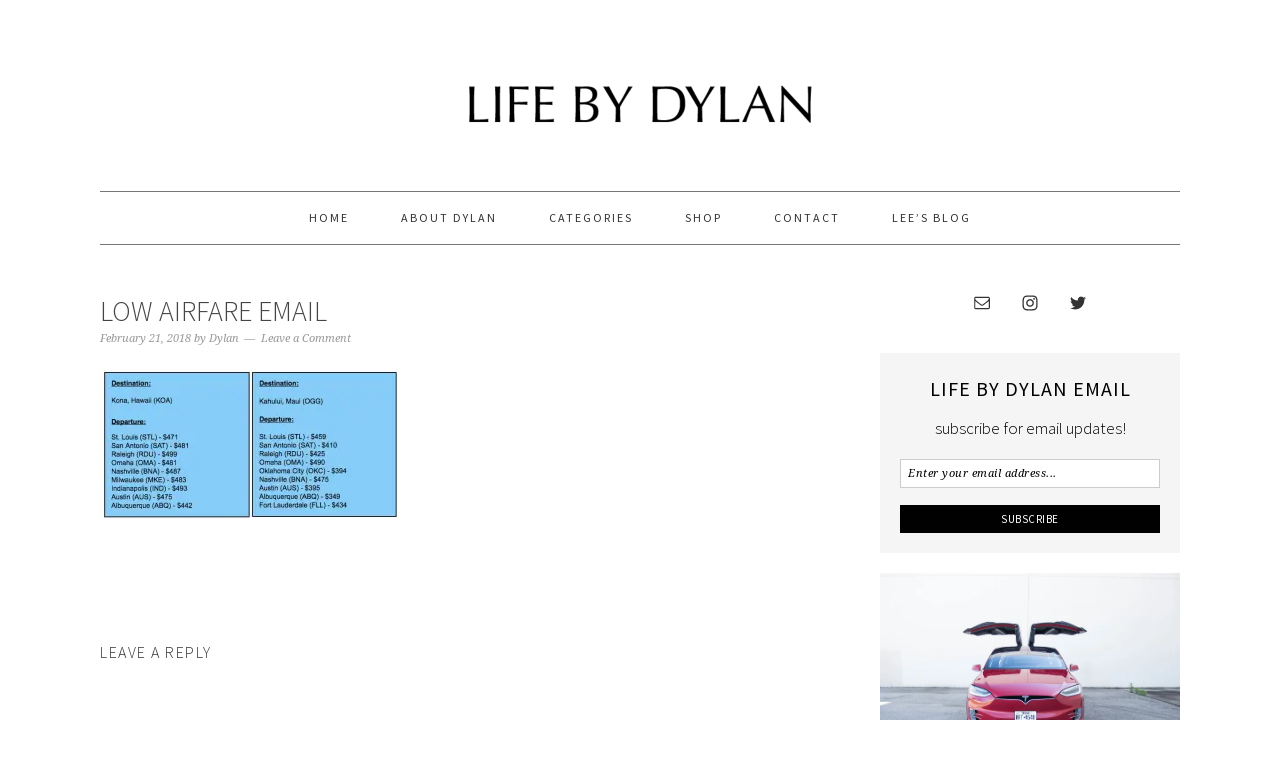

--- FILE ---
content_type: text/html; charset=UTF-8
request_url: https://dylan.lifebylee.com/3-tips-use-find-cheap-flights/newsletter1/
body_size: 21298
content:
<!DOCTYPE html>
<html lang="en-US">
<head >
<meta charset="UTF-8" />
<meta name="viewport" content="width=device-width, initial-scale=1" />
<meta name='robots' content='index, follow, max-image-preview:large, max-snippet:-1, max-video-preview:-1' />

	<!-- This site is optimized with the Yoast SEO plugin v19.12 - https://yoast.com/wordpress/plugins/seo/ -->
	<title>Low Airfare Email - Life By Dylan</title><link rel="stylesheet" href="https://dylan.lifebylee.com/wp-content/cache/min/1/0d2ab536fb09f161cfd6cdc4a8831697.css" media="all" data-minify="1" />
	<link rel="canonical" href="https://dylan.lifebylee.com/3-tips-use-find-cheap-flights/newsletter1/" />
	<meta property="og:locale" content="en_US" />
	<meta property="og:type" content="article" />
	<meta property="og:title" content="Low Airfare Email - Life By Dylan" />
	<meta property="og:url" content="https://dylan.lifebylee.com/3-tips-use-find-cheap-flights/newsletter1/" />
	<meta property="og:site_name" content="Life By Dylan" />
	<meta property="article:modified_time" content="2018-02-22T03:46:28+00:00" />
	<meta property="og:image" content="https://dylan.lifebylee.com/3-tips-use-find-cheap-flights/newsletter1" />
	<meta property="og:image:width" content="703" />
	<meta property="og:image:height" content="351" />
	<meta property="og:image:type" content="image/jpeg" />
	<meta name="twitter:card" content="summary_large_image" />
	<script type="application/ld+json" class="yoast-schema-graph">{"@context":"https://schema.org","@graph":[{"@type":"WebPage","@id":"https://dylan.lifebylee.com/3-tips-use-find-cheap-flights/newsletter1/","url":"https://dylan.lifebylee.com/3-tips-use-find-cheap-flights/newsletter1/","name":"Low Airfare Email - Life By Dylan","isPartOf":{"@id":"https://dylan.lifebylee.com/#website"},"primaryImageOfPage":{"@id":"https://dylan.lifebylee.com/3-tips-use-find-cheap-flights/newsletter1/#primaryimage"},"image":{"@id":"https://dylan.lifebylee.com/3-tips-use-find-cheap-flights/newsletter1/#primaryimage"},"thumbnailUrl":"https://i0.wp.com/dylan.lifebylee.com/wp-content/uploads/2018/02/Newsletter1.jpg?fit=703%2C351&ssl=1","datePublished":"2018-02-22T03:46:06+00:00","dateModified":"2018-02-22T03:46:28+00:00","breadcrumb":{"@id":"https://dylan.lifebylee.com/3-tips-use-find-cheap-flights/newsletter1/#breadcrumb"},"inLanguage":"en-US","potentialAction":[{"@type":"ReadAction","target":["https://dylan.lifebylee.com/3-tips-use-find-cheap-flights/newsletter1/"]}]},{"@type":"ImageObject","inLanguage":"en-US","@id":"https://dylan.lifebylee.com/3-tips-use-find-cheap-flights/newsletter1/#primaryimage","url":"https://i0.wp.com/dylan.lifebylee.com/wp-content/uploads/2018/02/Newsletter1.jpg?fit=703%2C351&ssl=1","contentUrl":"https://i0.wp.com/dylan.lifebylee.com/wp-content/uploads/2018/02/Newsletter1.jpg?fit=703%2C351&ssl=1"},{"@type":"BreadcrumbList","@id":"https://dylan.lifebylee.com/3-tips-use-find-cheap-flights/newsletter1/#breadcrumb","itemListElement":[{"@type":"ListItem","position":1,"name":"Home","item":"https://dylan.lifebylee.com/"},{"@type":"ListItem","position":2,"name":"3 Tips We Use to Find Cheap Flights","item":"https://dylan.lifebylee.com/3-tips-use-find-cheap-flights/"},{"@type":"ListItem","position":3,"name":"Low Airfare Email"}]},{"@type":"WebSite","@id":"https://dylan.lifebylee.com/#website","url":"https://dylan.lifebylee.com/","name":"Life By Dylan","description":"Lifestyle, Business and Travel Blog","potentialAction":[{"@type":"SearchAction","target":{"@type":"EntryPoint","urlTemplate":"https://dylan.lifebylee.com/?s={search_term_string}"},"query-input":"required name=search_term_string"}],"inLanguage":"en-US"}]}</script>
	<!-- / Yoast SEO plugin. -->


<link rel='dns-prefetch' href='//fonts.googleapis.com' />
<link rel='dns-prefetch' href='//assets.rewardstyle.com' />
<link rel='dns-prefetch' href='//widget-prime.rafflecopter.com' />
<link rel='dns-prefetch' href='//widgets-static.rewardstyle.com' />
<link rel='dns-prefetch' href='//widgets.rewardstyle.com' />
<link rel='dns-prefetch' href='//v0.wordpress.com' />
<link rel='dns-prefetch' href='//jetpack.wordpress.com' />
<link rel='dns-prefetch' href='//s0.wp.com' />
<link rel='dns-prefetch' href='//public-api.wordpress.com' />
<link rel='dns-prefetch' href='//0.gravatar.com' />
<link rel='dns-prefetch' href='//1.gravatar.com' />
<link rel='dns-prefetch' href='//2.gravatar.com' />
<link rel='dns-prefetch' href='//i0.wp.com' />
<link href='https://fonts.gstatic.com' crossorigin rel='preconnect' />
<link rel="alternate" type="application/rss+xml" title="Life By Dylan &raquo; Feed" href="https://dylan.lifebylee.com/feed/" />
<link rel="alternate" type="application/rss+xml" title="Life By Dylan &raquo; Comments Feed" href="https://dylan.lifebylee.com/comments/feed/" />
<link rel="alternate" type="application/rss+xml" title="Life By Dylan &raquo; Low Airfare Email Comments Feed" href="https://dylan.lifebylee.com/3-tips-use-find-cheap-flights/newsletter1/feed/" />
		<!-- This site uses the Google Analytics by MonsterInsights plugin v8.11.0 - Using Analytics tracking - https://www.monsterinsights.com/ -->
							<script
				src="//www.googletagmanager.com/gtag/js?id=UA-72837640-1"  data-cfasync="false" data-wpfc-render="false" type="text/javascript" async></script>
			<script data-cfasync="false" data-wpfc-render="false" type="text/javascript">
				var mi_version = '8.11.0';
				var mi_track_user = true;
				var mi_no_track_reason = '';
				
								var disableStrs = [
															'ga-disable-UA-72837640-1',
									];

				/* Function to detect opted out users */
				function __gtagTrackerIsOptedOut() {
					for (var index = 0; index < disableStrs.length; index++) {
						if (document.cookie.indexOf(disableStrs[index] + '=true') > -1) {
							return true;
						}
					}

					return false;
				}

				/* Disable tracking if the opt-out cookie exists. */
				if (__gtagTrackerIsOptedOut()) {
					for (var index = 0; index < disableStrs.length; index++) {
						window[disableStrs[index]] = true;
					}
				}

				/* Opt-out function */
				function __gtagTrackerOptout() {
					for (var index = 0; index < disableStrs.length; index++) {
						document.cookie = disableStrs[index] + '=true; expires=Thu, 31 Dec 2099 23:59:59 UTC; path=/';
						window[disableStrs[index]] = true;
					}
				}

				if ('undefined' === typeof gaOptout) {
					function gaOptout() {
						__gtagTrackerOptout();
					}
				}
								window.dataLayer = window.dataLayer || [];

				window.MonsterInsightsDualTracker = {
					helpers: {},
					trackers: {},
				};
				if (mi_track_user) {
					function __gtagDataLayer() {
						dataLayer.push(arguments);
					}

					function __gtagTracker(type, name, parameters) {
						if (!parameters) {
							parameters = {};
						}

						if (parameters.send_to) {
							__gtagDataLayer.apply(null, arguments);
							return;
						}

						if (type === 'event') {
							
														parameters.send_to = monsterinsights_frontend.ua;
							__gtagDataLayer(type, name, parameters);
													} else {
							__gtagDataLayer.apply(null, arguments);
						}
					}

					__gtagTracker('js', new Date());
					__gtagTracker('set', {
						'developer_id.dZGIzZG': true,
											});
															__gtagTracker('config', 'UA-72837640-1', {"forceSSL":"true"} );
										window.gtag = __gtagTracker;										(function () {
						/* https://developers.google.com/analytics/devguides/collection/analyticsjs/ */
						/* ga and __gaTracker compatibility shim. */
						var noopfn = function () {
							return null;
						};
						var newtracker = function () {
							return new Tracker();
						};
						var Tracker = function () {
							return null;
						};
						var p = Tracker.prototype;
						p.get = noopfn;
						p.set = noopfn;
						p.send = function () {
							var args = Array.prototype.slice.call(arguments);
							args.unshift('send');
							__gaTracker.apply(null, args);
						};
						var __gaTracker = function () {
							var len = arguments.length;
							if (len === 0) {
								return;
							}
							var f = arguments[len - 1];
							if (typeof f !== 'object' || f === null || typeof f.hitCallback !== 'function') {
								if ('send' === arguments[0]) {
									var hitConverted, hitObject = false, action;
									if ('event' === arguments[1]) {
										if ('undefined' !== typeof arguments[3]) {
											hitObject = {
												'eventAction': arguments[3],
												'eventCategory': arguments[2],
												'eventLabel': arguments[4],
												'value': arguments[5] ? arguments[5] : 1,
											}
										}
									}
									if ('pageview' === arguments[1]) {
										if ('undefined' !== typeof arguments[2]) {
											hitObject = {
												'eventAction': 'page_view',
												'page_path': arguments[2],
											}
										}
									}
									if (typeof arguments[2] === 'object') {
										hitObject = arguments[2];
									}
									if (typeof arguments[5] === 'object') {
										Object.assign(hitObject, arguments[5]);
									}
									if ('undefined' !== typeof arguments[1].hitType) {
										hitObject = arguments[1];
										if ('pageview' === hitObject.hitType) {
											hitObject.eventAction = 'page_view';
										}
									}
									if (hitObject) {
										action = 'timing' === arguments[1].hitType ? 'timing_complete' : hitObject.eventAction;
										hitConverted = mapArgs(hitObject);
										__gtagTracker('event', action, hitConverted);
									}
								}
								return;
							}

							function mapArgs(args) {
								var arg, hit = {};
								var gaMap = {
									'eventCategory': 'event_category',
									'eventAction': 'event_action',
									'eventLabel': 'event_label',
									'eventValue': 'event_value',
									'nonInteraction': 'non_interaction',
									'timingCategory': 'event_category',
									'timingVar': 'name',
									'timingValue': 'value',
									'timingLabel': 'event_label',
									'page': 'page_path',
									'location': 'page_location',
									'title': 'page_title',
								};
								for (arg in args) {
																		if (!(!args.hasOwnProperty(arg) || !gaMap.hasOwnProperty(arg))) {
										hit[gaMap[arg]] = args[arg];
									} else {
										hit[arg] = args[arg];
									}
								}
								return hit;
							}

							try {
								f.hitCallback();
							} catch (ex) {
							}
						};
						__gaTracker.create = newtracker;
						__gaTracker.getByName = newtracker;
						__gaTracker.getAll = function () {
							return [];
						};
						__gaTracker.remove = noopfn;
						__gaTracker.loaded = true;
						window['__gaTracker'] = __gaTracker;
					})();
									} else {
										console.log("");
					(function () {
						function __gtagTracker() {
							return null;
						}

						window['__gtagTracker'] = __gtagTracker;
						window['gtag'] = __gtagTracker;
					})();
									}
			</script>
				<!-- / Google Analytics by MonsterInsights -->
		<style type="text/css">
img.wp-smiley,
img.emoji {
	display: inline !important;
	border: none !important;
	box-shadow: none !important;
	height: 1em !important;
	width: 1em !important;
	margin: 0 0.07em !important;
	vertical-align: -0.1em !important;
	background: none !important;
	padding: 0 !important;
}
</style>
	


<style id='foodie-pro-theme-inline-css' type='text/css'>
body{font-family:"Source Sans Pro","Helvetica Neue",sans-serif;}input, select, textarea, .wp-caption-text, .site-description, .entry-meta, .post-info, .post-meta{font-family:"Droid Serif","Helvetica Neue",sans-serif;}h1, h2, h3, h4, h5, h6, .site-title, .entry-title, .widgettitle{font-family:"Source Sans Pro","Helvetica Neue",sans-serif;}
</style>

<style id='wp-block-library-inline-css' type='text/css'>
.has-text-align-justify{text-align:justify;}
</style>



<style id='global-styles-inline-css' type='text/css'>
body{--wp--preset--color--black: #000000;--wp--preset--color--cyan-bluish-gray: #abb8c3;--wp--preset--color--white: #ffffff;--wp--preset--color--pale-pink: #f78da7;--wp--preset--color--vivid-red: #cf2e2e;--wp--preset--color--luminous-vivid-orange: #ff6900;--wp--preset--color--luminous-vivid-amber: #fcb900;--wp--preset--color--light-green-cyan: #7bdcb5;--wp--preset--color--vivid-green-cyan: #00d084;--wp--preset--color--pale-cyan-blue: #8ed1fc;--wp--preset--color--vivid-cyan-blue: #0693e3;--wp--preset--color--vivid-purple: #9b51e0;--wp--preset--gradient--vivid-cyan-blue-to-vivid-purple: linear-gradient(135deg,rgba(6,147,227,1) 0%,rgb(155,81,224) 100%);--wp--preset--gradient--light-green-cyan-to-vivid-green-cyan: linear-gradient(135deg,rgb(122,220,180) 0%,rgb(0,208,130) 100%);--wp--preset--gradient--luminous-vivid-amber-to-luminous-vivid-orange: linear-gradient(135deg,rgba(252,185,0,1) 0%,rgba(255,105,0,1) 100%);--wp--preset--gradient--luminous-vivid-orange-to-vivid-red: linear-gradient(135deg,rgba(255,105,0,1) 0%,rgb(207,46,46) 100%);--wp--preset--gradient--very-light-gray-to-cyan-bluish-gray: linear-gradient(135deg,rgb(238,238,238) 0%,rgb(169,184,195) 100%);--wp--preset--gradient--cool-to-warm-spectrum: linear-gradient(135deg,rgb(74,234,220) 0%,rgb(151,120,209) 20%,rgb(207,42,186) 40%,rgb(238,44,130) 60%,rgb(251,105,98) 80%,rgb(254,248,76) 100%);--wp--preset--gradient--blush-light-purple: linear-gradient(135deg,rgb(255,206,236) 0%,rgb(152,150,240) 100%);--wp--preset--gradient--blush-bordeaux: linear-gradient(135deg,rgb(254,205,165) 0%,rgb(254,45,45) 50%,rgb(107,0,62) 100%);--wp--preset--gradient--luminous-dusk: linear-gradient(135deg,rgb(255,203,112) 0%,rgb(199,81,192) 50%,rgb(65,88,208) 100%);--wp--preset--gradient--pale-ocean: linear-gradient(135deg,rgb(255,245,203) 0%,rgb(182,227,212) 50%,rgb(51,167,181) 100%);--wp--preset--gradient--electric-grass: linear-gradient(135deg,rgb(202,248,128) 0%,rgb(113,206,126) 100%);--wp--preset--gradient--midnight: linear-gradient(135deg,rgb(2,3,129) 0%,rgb(40,116,252) 100%);--wp--preset--duotone--dark-grayscale: url('#wp-duotone-dark-grayscale');--wp--preset--duotone--grayscale: url('#wp-duotone-grayscale');--wp--preset--duotone--purple-yellow: url('#wp-duotone-purple-yellow');--wp--preset--duotone--blue-red: url('#wp-duotone-blue-red');--wp--preset--duotone--midnight: url('#wp-duotone-midnight');--wp--preset--duotone--magenta-yellow: url('#wp-duotone-magenta-yellow');--wp--preset--duotone--purple-green: url('#wp-duotone-purple-green');--wp--preset--duotone--blue-orange: url('#wp-duotone-blue-orange');--wp--preset--font-size--small: 13px;--wp--preset--font-size--medium: 20px;--wp--preset--font-size--large: 36px;--wp--preset--font-size--x-large: 42px;--wp--preset--spacing--20: 0.44rem;--wp--preset--spacing--30: 0.67rem;--wp--preset--spacing--40: 1rem;--wp--preset--spacing--50: 1.5rem;--wp--preset--spacing--60: 2.25rem;--wp--preset--spacing--70: 3.38rem;--wp--preset--spacing--80: 5.06rem;}:where(.is-layout-flex){gap: 0.5em;}body .is-layout-flow > .alignleft{float: left;margin-inline-start: 0;margin-inline-end: 2em;}body .is-layout-flow > .alignright{float: right;margin-inline-start: 2em;margin-inline-end: 0;}body .is-layout-flow > .aligncenter{margin-left: auto !important;margin-right: auto !important;}body .is-layout-constrained > .alignleft{float: left;margin-inline-start: 0;margin-inline-end: 2em;}body .is-layout-constrained > .alignright{float: right;margin-inline-start: 2em;margin-inline-end: 0;}body .is-layout-constrained > .aligncenter{margin-left: auto !important;margin-right: auto !important;}body .is-layout-constrained > :where(:not(.alignleft):not(.alignright):not(.alignfull)){max-width: var(--wp--style--global--content-size);margin-left: auto !important;margin-right: auto !important;}body .is-layout-constrained > .alignwide{max-width: var(--wp--style--global--wide-size);}body .is-layout-flex{display: flex;}body .is-layout-flex{flex-wrap: wrap;align-items: center;}body .is-layout-flex > *{margin: 0;}:where(.wp-block-columns.is-layout-flex){gap: 2em;}.has-black-color{color: var(--wp--preset--color--black) !important;}.has-cyan-bluish-gray-color{color: var(--wp--preset--color--cyan-bluish-gray) !important;}.has-white-color{color: var(--wp--preset--color--white) !important;}.has-pale-pink-color{color: var(--wp--preset--color--pale-pink) !important;}.has-vivid-red-color{color: var(--wp--preset--color--vivid-red) !important;}.has-luminous-vivid-orange-color{color: var(--wp--preset--color--luminous-vivid-orange) !important;}.has-luminous-vivid-amber-color{color: var(--wp--preset--color--luminous-vivid-amber) !important;}.has-light-green-cyan-color{color: var(--wp--preset--color--light-green-cyan) !important;}.has-vivid-green-cyan-color{color: var(--wp--preset--color--vivid-green-cyan) !important;}.has-pale-cyan-blue-color{color: var(--wp--preset--color--pale-cyan-blue) !important;}.has-vivid-cyan-blue-color{color: var(--wp--preset--color--vivid-cyan-blue) !important;}.has-vivid-purple-color{color: var(--wp--preset--color--vivid-purple) !important;}.has-black-background-color{background-color: var(--wp--preset--color--black) !important;}.has-cyan-bluish-gray-background-color{background-color: var(--wp--preset--color--cyan-bluish-gray) !important;}.has-white-background-color{background-color: var(--wp--preset--color--white) !important;}.has-pale-pink-background-color{background-color: var(--wp--preset--color--pale-pink) !important;}.has-vivid-red-background-color{background-color: var(--wp--preset--color--vivid-red) !important;}.has-luminous-vivid-orange-background-color{background-color: var(--wp--preset--color--luminous-vivid-orange) !important;}.has-luminous-vivid-amber-background-color{background-color: var(--wp--preset--color--luminous-vivid-amber) !important;}.has-light-green-cyan-background-color{background-color: var(--wp--preset--color--light-green-cyan) !important;}.has-vivid-green-cyan-background-color{background-color: var(--wp--preset--color--vivid-green-cyan) !important;}.has-pale-cyan-blue-background-color{background-color: var(--wp--preset--color--pale-cyan-blue) !important;}.has-vivid-cyan-blue-background-color{background-color: var(--wp--preset--color--vivid-cyan-blue) !important;}.has-vivid-purple-background-color{background-color: var(--wp--preset--color--vivid-purple) !important;}.has-black-border-color{border-color: var(--wp--preset--color--black) !important;}.has-cyan-bluish-gray-border-color{border-color: var(--wp--preset--color--cyan-bluish-gray) !important;}.has-white-border-color{border-color: var(--wp--preset--color--white) !important;}.has-pale-pink-border-color{border-color: var(--wp--preset--color--pale-pink) !important;}.has-vivid-red-border-color{border-color: var(--wp--preset--color--vivid-red) !important;}.has-luminous-vivid-orange-border-color{border-color: var(--wp--preset--color--luminous-vivid-orange) !important;}.has-luminous-vivid-amber-border-color{border-color: var(--wp--preset--color--luminous-vivid-amber) !important;}.has-light-green-cyan-border-color{border-color: var(--wp--preset--color--light-green-cyan) !important;}.has-vivid-green-cyan-border-color{border-color: var(--wp--preset--color--vivid-green-cyan) !important;}.has-pale-cyan-blue-border-color{border-color: var(--wp--preset--color--pale-cyan-blue) !important;}.has-vivid-cyan-blue-border-color{border-color: var(--wp--preset--color--vivid-cyan-blue) !important;}.has-vivid-purple-border-color{border-color: var(--wp--preset--color--vivid-purple) !important;}.has-vivid-cyan-blue-to-vivid-purple-gradient-background{background: var(--wp--preset--gradient--vivid-cyan-blue-to-vivid-purple) !important;}.has-light-green-cyan-to-vivid-green-cyan-gradient-background{background: var(--wp--preset--gradient--light-green-cyan-to-vivid-green-cyan) !important;}.has-luminous-vivid-amber-to-luminous-vivid-orange-gradient-background{background: var(--wp--preset--gradient--luminous-vivid-amber-to-luminous-vivid-orange) !important;}.has-luminous-vivid-orange-to-vivid-red-gradient-background{background: var(--wp--preset--gradient--luminous-vivid-orange-to-vivid-red) !important;}.has-very-light-gray-to-cyan-bluish-gray-gradient-background{background: var(--wp--preset--gradient--very-light-gray-to-cyan-bluish-gray) !important;}.has-cool-to-warm-spectrum-gradient-background{background: var(--wp--preset--gradient--cool-to-warm-spectrum) !important;}.has-blush-light-purple-gradient-background{background: var(--wp--preset--gradient--blush-light-purple) !important;}.has-blush-bordeaux-gradient-background{background: var(--wp--preset--gradient--blush-bordeaux) !important;}.has-luminous-dusk-gradient-background{background: var(--wp--preset--gradient--luminous-dusk) !important;}.has-pale-ocean-gradient-background{background: var(--wp--preset--gradient--pale-ocean) !important;}.has-electric-grass-gradient-background{background: var(--wp--preset--gradient--electric-grass) !important;}.has-midnight-gradient-background{background: var(--wp--preset--gradient--midnight) !important;}.has-small-font-size{font-size: var(--wp--preset--font-size--small) !important;}.has-medium-font-size{font-size: var(--wp--preset--font-size--medium) !important;}.has-large-font-size{font-size: var(--wp--preset--font-size--large) !important;}.has-x-large-font-size{font-size: var(--wp--preset--font-size--x-large) !important;}
.wp-block-navigation a:where(:not(.wp-element-button)){color: inherit;}
:where(.wp-block-columns.is-layout-flex){gap: 2em;}
.wp-block-pullquote{font-size: 1.5em;line-height: 1.6;}
</style>







<style id='wprmenu.css-inline-css' type='text/css'>
@media only screen and ( max-width: 768px ) {html body div.wprm-wrapper {overflow: scroll;}#mg-wprm-wrap ul li {border-top: solid 1px rgb( 99,99,99 );border-bottom: solid 1px rgb( 99,99,99 );}#wprmenu_bar {background-image: url();background-size:;background-repeat: ;}#wprmenu_bar {background-color: #ffffff;}html body div#mg-wprm-wrap .wpr_submit .icon.icon-search {color: ;}#wprmenu_bar .menu_title,#wprmenu_bar .wprmenu_icon_menu,#wprmenu_bar .menu_title a {color: #000000;}#wprmenu_bar .menu_title {font-size: px;font-weight: ;}#mg-wprm-wrap li.menu-item a {font-size: px;text-transform: ;font-weight: ;}#mg-wprm-wrap li.menu-item-has-children ul.sub-menu a {font-size: px;text-transform: ;font-weight: ;}#mg-wprm-wrap li.current-menu-item > a {background: ;}#mg-wprm-wrap li.current-menu-item > a,#mg-wprm-wrap li.current-menu-item span.wprmenu_icon{color:!important;}#mg-wprm-wrap {background-color: #ffffff;}.cbp-spmenu-push-toright,.cbp-spmenu-push-toright .mm-slideout {left: 80% ;}.cbp-spmenu-push-toleft {left: -80% ;}#mg-wprm-wrap.cbp-spmenu-right,#mg-wprm-wrap.cbp-spmenu-left,#mg-wprm-wrap.cbp-spmenu-right.custom,#mg-wprm-wrap.cbp-spmenu-left.custom,.cbp-spmenu-vertical {width: 80%;max-width: px;}#mg-wprm-wrap ul#wprmenu_menu_ul li.menu-item a,div#mg-wprm-wrap ul li span.wprmenu_icon {color: #000000;}#mg-wprm-wrap ul#wprmenu_menu_ul li.menu-item:valid ~ a{color: ;}#mg-wprm-wrap ul#wprmenu_menu_ul li.menu-item a:hover {background: ;color: #606060 !important;}div#mg-wprm-wrap ul>li:hover>span.wprmenu_icon {color: #606060 !important;}.wprmenu_bar .hamburger-inner,.wprmenu_bar .hamburger-inner::before,.wprmenu_bar .hamburger-inner::after {background: #adadad;}.wprmenu_bar .hamburger:hover .hamburger-inner,.wprmenu_bar .hamburger:hover .hamburger-inner::before,.wprmenu_bar .hamburger:hover .hamburger-inner::after {background: ;}div.wprmenu_bar div.hamburger{padding-right: 6px !important;}#wprmenu_menu.left {width:80%;left: -80%;right: auto;}#wprmenu_menu.right {width:80%;right: -80%;left: auto;}.wprmenu_bar .hamburger {float: left;}.wprmenu_bar #custom_menu_icon.hamburger {top: px;left: px;float: left !important;background-color: ;}.wpr_custom_menu #custom_menu_icon {display: block;}html { padding-top: 42px !important; }#wprmenu_bar,#mg-wprm-wrap { display: block; }div#wpadminbar { position: fixed; }}
</style>



<link rel='stylesheet' id='google-fonts-css' href='//fonts.googleapis.com/css?family=Source+Sans+Pro%3Aregular%2Citalic%2C700%2C200%2C300%2C300italic%2C900%7CDroid+Serif%3Aregular%2Citalic%2C700%26subset%3Dlatin%2C&#038;ver=2.1.8&#038;display=swap' type='text/css' media='all' />



<style id='rocket-lazyload-inline-css' type='text/css'>
.rll-youtube-player{position:relative;padding-bottom:56.23%;height:0;overflow:hidden;max-width:100%;}.rll-youtube-player iframe{position:absolute;top:0;left:0;width:100%;height:100%;z-index:100;background:0 0}.rll-youtube-player img{bottom:0;display:block;left:0;margin:auto;max-width:100%;width:100%;position:absolute;right:0;top:0;border:none;height:auto;cursor:pointer;-webkit-transition:.4s all;-moz-transition:.4s all;transition:.4s all}.rll-youtube-player img:hover{-webkit-filter:brightness(75%)}.rll-youtube-player .play{height:72px;width:72px;left:50%;top:50%;margin-left:-36px;margin-top:-36px;position:absolute;background:url(https://dylan.lifebylee.com/wp-content/plugins/wp-rocket/assets/img/youtube.png) no-repeat;cursor:pointer}
</style>



<script type='text/javascript' src='https://dylan.lifebylee.com/wp-includes/js/jquery/jquery.min.js?ver=3.6.1' id='jquery-core-js'></script>






<link rel="https://api.w.org/" href="https://dylan.lifebylee.com/wp-json/" /><link rel="alternate" type="application/json" href="https://dylan.lifebylee.com/wp-json/wp/v2/media/2832" /><link rel="EditURI" type="application/rsd+xml" title="RSD" href="https://dylan.lifebylee.com/xmlrpc.php?rsd" />
<link rel="wlwmanifest" type="application/wlwmanifest+xml" href="https://dylan.lifebylee.com/wp-includes/wlwmanifest.xml" />
<meta name="generator" content="WordPress 6.1.9" />
<link rel='shortlink' href='https://dylan.lifebylee.com/?p=2832' />
		
		<style type="text/css">.eic-image .eic-image-caption {bottom: 0;left: 0;right: 0;text-align: left;font-size: 12px;color: rgba(255,255,255,1);background-color: rgba(0,0,0,0.7);}</style><!-- HFCM by 99 Robots - Snippet # 1: G Suite Authentication -->

<!-- /end HFCM by 99 Robots -->


<!--[if lte IE 8]>
<script type="text/javascript">window.yumprintRecipeDisabled = true;</script>
<![endif]-->
<style type="text/css">	@import url(http://fonts.googleapis.com/css?family=Raleway|Open+Sans);    .blog-yumprint-recipe .blog-yumprint-recipe-title {
    	color: #575757;
    }
    .blog-yumprint-recipe .blog-yumprint-subheader, .blog-yumprint-recipe .blog-yumprint-infobar-section-title, .blog-yumprint-recipe .blog-yumprint-infobox-section-title, .blog-yumprint-nutrition-section-title {
        color: #575757;
    }
    .blog-yumprint-recipe .blog-yumprint-save, .blog-yumprint-recipe .blog-yumprint-header .blog-yumprint-save a {
    	background-color: #E9DB26;
    	color: #5d580f !important;
    }
    .blog-yumprint-recipe .blog-yumprint-save:hover, .blog-yumprint-recipe .blog-yumprint-header .blog-yumprint-save:hover a {
    	background-color: #e9df60;
    }
    .blog-yumprint-recipe .blog-yumprint-adapted-link, .blog-yumprint-nutrition-more, .blog-yumprint-report-error {
        color: #E9DB26;
    }
    .blog-yumprint-recipe .blog-yumprint-infobar-section-data, .blog-yumprint-recipe .blog-yumprint-infobox-section-data, .blog-yumprint-recipe .blog-yumprint-adapted, .blog-yumprint-recipe .blog-yumprint-author, .blog-yumprint-recipe .blog-yumprint-serves, .blog-yumprint-nutrition-section-data {
        color: black;
    }
    .blog-yumprint-recipe .blog-yumprint-recipe-summary, .blog-yumprint-recipe .blog-yumprint-ingredient-item, .blog-yumprint-recipe .blog-yumprint-method-item, .blog-yumprint-recipe .blog-yumprint-note-item, .blog-yumprint-write-review, .blog-yumprint-nutrition-box {
        color: black;
    }
    .blog-yumprint-write-review:hover, .blog-yumprint-nutrition-more:hover, .blog-yumprint-recipe .blog-yumprint-adapted-link:hover {
        color: #e9df60;
    }
    .blog-yumprint-recipe .blog-yumprint-nutrition-bar:hover .blog-yumprint-nutrition-section-title {
        color: #717171;
    }
    .blog-yumprint-recipe .blog-yumprint-nutrition-bar:hover .blog-yumprint-nutrition-section-data {
        color: #1a1a1a;
    }

    .blog-yumprint-recipe .blog-yumprint-print {
    	background-color: #E6E6E6;
    	color: #5c5c5c;
    }
    .blog-yumprint-recipe .blog-yumprint-print:hover {
    	background-color: #c0c0c0;
    }
    .blog-yumprint-recipe {
    	background-color: white;
    	border-color: black;
    	border-style: solid;
    	border-width: 1px;
    	border-radius: 0px;
    }
    .blog-yumprint-recipe .blog-yumprint-recipe-contents {
    	border-top-color: black;
    	border-top-width: 1px;
    	border-top-style: solid;
    }
    .blog-yumprint-recipe .blog-yumprint-info-bar, .blog-yumprint-recipe .blog-yumprint-nutrition-bar, .blog-yumprint-nutrition-border {
    	border-top-color: black;
    	border-top-width: 1px;
    	border-top-style: solid;
    }
    .blog-yumprint-nutrition-line, .blog-yumprint-nutrition-thick-line, .blog-yumprint-nutrition-very-thick-line {
    	border-top-color: black;
    }
    .blog-yumprint-recipe .blog-yumprint-info-box, .blog-yumprint-nutrition-box {
    	background-color: white;
    	border-color: black;
    	border-style: solid;
    	border-width: 1px;
    	border-radius: 0px;
    }
    .blog-yumprint-recipe .blog-yumprint-recipe-title {
		font-family: Raleway, Helvetica Neue, Helvetica, Tahoma, Sans Serif, Sans;
		font-size: 22px;
		font-weight: normal;
		font-style: normal;
		text-transform: uppercase;
		text-decoration: none;
    }
    .blog-yumprint-recipe .blog-yumprint-subheader {
		font-family: Raleway, Helvetica Neue, Helvetica, Tahoma, Sans Serif, Sans;
		font-size: 18px;
		font-weight: normal;
		font-style: normal;
		text-transform: uppercase;
		text-decoration: none;
    }
    .blog-yumprint-recipe .blog-yumprint-recipe-summary, .blog-yumprint-recipe .blog-yumprint-ingredients, .blog-yumprint-recipe .blog-yumprint-methods, .blog-yumprint-recipe .blog-yumprint-notes, .blog-yumprint-write-review, .blog-yumprint-nutrition-box {
		font-family: Open Sans, Helvetica Neue, Helvetica, Tahoma, Sans Serif, Sans;
		font-size: 14px;
		font-weight: normal;
		font-style: normal;
		text-transform: none;
		text-decoration: none;
    }
    .blog-yumprint-recipe .blog-yumprint-info-bar, .blog-yumprint-recipe .blog-yumprint-info-box, .blog-yumprint-recipe .blog-yumprint-adapted, .blog-yumprint-recipe .blog-yumprint-author, .blog-yumprint-recipe .blog-yumprint-serves, .blog-yumprint-recipe .blog-yumprint-infobar-section-title, .blog-yumprint-recipe .blog-yumprint-infobox-section-title,.blog-yumprint-recipe .blog-yumprint-nutrition-bar, .blog-yumprint-nutrition-section-title, .blog-yumprint-nutrition-more {
		font-family: Open Sans, Helvetica Neue, Helvetica, Tahoma, Sans Serif, Sans;
		font-size: 14px;
		font-weight: normal;
		font-style: normal;
		text-transform: none;
		text-decoration: none;
    }
    .blog-yumprint-recipe .blog-yumprint-action {
		font-family: Open Sans, Helvetica Neue, Helvetica, Tahoma, Sans Serif, Sans;
		font-size: 13px;
		font-weight: normal;
		font-style: normal;
		text-transform: none;
		text-decoration: none;
    }    .blog-yumprint-header {
        width: 100% !important;
    }    </style><style type="text/css"> .wprm-comment-rating svg { width: 16px !important; height: 16px !important; } img.wprm-comment-rating { width: 80px !important; height: 16px !important; } .wprm-comment-rating svg path { fill: #343434; } .wprm-comment-rating svg polygon { stroke: #343434; } .wprm-comment-ratings-container svg .wprm-star-full { fill: #343434; } .wprm-comment-ratings-container svg .wprm-star-empty { stroke: #343434; }</style>
	<style>img#wpstats{display:none}</style>
		<link rel="icon" href="https://dylan.lifebylee.com/wp-content/themes/foodiepro-2.1.8/images/favicon.ico" />
<link rel="pingback" href="https://dylan.lifebylee.com/xmlrpc.php" />
<style type="text/css">.site-header { background: url(https://dylan.lifebylee.com/wp-content/uploads/2016/08/cropped-lifebydylan-logo2-1.png) no-repeat !important; }</style>
<style type="text/css">.broken_link, a.broken_link {
	text-decoration: line-through;
}</style><noscript><style id="rocket-lazyload-nojs-css">.rll-youtube-player, [data-lazy-src]{display:none !important;}</style></noscript></head>
<body class="attachment attachment-template-default single single-attachment postid-2832 attachmentid-2832 attachment-jpeg custom-header header-image header-full-width content-sidebar genesis-breadcrumbs-hidden genesis-footer-widgets-visible foodie-pro"><svg xmlns="http://www.w3.org/2000/svg" viewBox="0 0 0 0" width="0" height="0" focusable="false" role="none" style="visibility: hidden; position: absolute; left: -9999px; overflow: hidden;" ><defs><filter id="wp-duotone-dark-grayscale"><feColorMatrix color-interpolation-filters="sRGB" type="matrix" values=" .299 .587 .114 0 0 .299 .587 .114 0 0 .299 .587 .114 0 0 .299 .587 .114 0 0 " /><feComponentTransfer color-interpolation-filters="sRGB" ><feFuncR type="table" tableValues="0 0.49803921568627" /><feFuncG type="table" tableValues="0 0.49803921568627" /><feFuncB type="table" tableValues="0 0.49803921568627" /><feFuncA type="table" tableValues="1 1" /></feComponentTransfer><feComposite in2="SourceGraphic" operator="in" /></filter></defs></svg><svg xmlns="http://www.w3.org/2000/svg" viewBox="0 0 0 0" width="0" height="0" focusable="false" role="none" style="visibility: hidden; position: absolute; left: -9999px; overflow: hidden;" ><defs><filter id="wp-duotone-grayscale"><feColorMatrix color-interpolation-filters="sRGB" type="matrix" values=" .299 .587 .114 0 0 .299 .587 .114 0 0 .299 .587 .114 0 0 .299 .587 .114 0 0 " /><feComponentTransfer color-interpolation-filters="sRGB" ><feFuncR type="table" tableValues="0 1" /><feFuncG type="table" tableValues="0 1" /><feFuncB type="table" tableValues="0 1" /><feFuncA type="table" tableValues="1 1" /></feComponentTransfer><feComposite in2="SourceGraphic" operator="in" /></filter></defs></svg><svg xmlns="http://www.w3.org/2000/svg" viewBox="0 0 0 0" width="0" height="0" focusable="false" role="none" style="visibility: hidden; position: absolute; left: -9999px; overflow: hidden;" ><defs><filter id="wp-duotone-purple-yellow"><feColorMatrix color-interpolation-filters="sRGB" type="matrix" values=" .299 .587 .114 0 0 .299 .587 .114 0 0 .299 .587 .114 0 0 .299 .587 .114 0 0 " /><feComponentTransfer color-interpolation-filters="sRGB" ><feFuncR type="table" tableValues="0.54901960784314 0.98823529411765" /><feFuncG type="table" tableValues="0 1" /><feFuncB type="table" tableValues="0.71764705882353 0.25490196078431" /><feFuncA type="table" tableValues="1 1" /></feComponentTransfer><feComposite in2="SourceGraphic" operator="in" /></filter></defs></svg><svg xmlns="http://www.w3.org/2000/svg" viewBox="0 0 0 0" width="0" height="0" focusable="false" role="none" style="visibility: hidden; position: absolute; left: -9999px; overflow: hidden;" ><defs><filter id="wp-duotone-blue-red"><feColorMatrix color-interpolation-filters="sRGB" type="matrix" values=" .299 .587 .114 0 0 .299 .587 .114 0 0 .299 .587 .114 0 0 .299 .587 .114 0 0 " /><feComponentTransfer color-interpolation-filters="sRGB" ><feFuncR type="table" tableValues="0 1" /><feFuncG type="table" tableValues="0 0.27843137254902" /><feFuncB type="table" tableValues="0.5921568627451 0.27843137254902" /><feFuncA type="table" tableValues="1 1" /></feComponentTransfer><feComposite in2="SourceGraphic" operator="in" /></filter></defs></svg><svg xmlns="http://www.w3.org/2000/svg" viewBox="0 0 0 0" width="0" height="0" focusable="false" role="none" style="visibility: hidden; position: absolute; left: -9999px; overflow: hidden;" ><defs><filter id="wp-duotone-midnight"><feColorMatrix color-interpolation-filters="sRGB" type="matrix" values=" .299 .587 .114 0 0 .299 .587 .114 0 0 .299 .587 .114 0 0 .299 .587 .114 0 0 " /><feComponentTransfer color-interpolation-filters="sRGB" ><feFuncR type="table" tableValues="0 0" /><feFuncG type="table" tableValues="0 0.64705882352941" /><feFuncB type="table" tableValues="0 1" /><feFuncA type="table" tableValues="1 1" /></feComponentTransfer><feComposite in2="SourceGraphic" operator="in" /></filter></defs></svg><svg xmlns="http://www.w3.org/2000/svg" viewBox="0 0 0 0" width="0" height="0" focusable="false" role="none" style="visibility: hidden; position: absolute; left: -9999px; overflow: hidden;" ><defs><filter id="wp-duotone-magenta-yellow"><feColorMatrix color-interpolation-filters="sRGB" type="matrix" values=" .299 .587 .114 0 0 .299 .587 .114 0 0 .299 .587 .114 0 0 .299 .587 .114 0 0 " /><feComponentTransfer color-interpolation-filters="sRGB" ><feFuncR type="table" tableValues="0.78039215686275 1" /><feFuncG type="table" tableValues="0 0.94901960784314" /><feFuncB type="table" tableValues="0.35294117647059 0.47058823529412" /><feFuncA type="table" tableValues="1 1" /></feComponentTransfer><feComposite in2="SourceGraphic" operator="in" /></filter></defs></svg><svg xmlns="http://www.w3.org/2000/svg" viewBox="0 0 0 0" width="0" height="0" focusable="false" role="none" style="visibility: hidden; position: absolute; left: -9999px; overflow: hidden;" ><defs><filter id="wp-duotone-purple-green"><feColorMatrix color-interpolation-filters="sRGB" type="matrix" values=" .299 .587 .114 0 0 .299 .587 .114 0 0 .299 .587 .114 0 0 .299 .587 .114 0 0 " /><feComponentTransfer color-interpolation-filters="sRGB" ><feFuncR type="table" tableValues="0.65098039215686 0.40392156862745" /><feFuncG type="table" tableValues="0 1" /><feFuncB type="table" tableValues="0.44705882352941 0.4" /><feFuncA type="table" tableValues="1 1" /></feComponentTransfer><feComposite in2="SourceGraphic" operator="in" /></filter></defs></svg><svg xmlns="http://www.w3.org/2000/svg" viewBox="0 0 0 0" width="0" height="0" focusable="false" role="none" style="visibility: hidden; position: absolute; left: -9999px; overflow: hidden;" ><defs><filter id="wp-duotone-blue-orange"><feColorMatrix color-interpolation-filters="sRGB" type="matrix" values=" .299 .587 .114 0 0 .299 .587 .114 0 0 .299 .587 .114 0 0 .299 .587 .114 0 0 " /><feComponentTransfer color-interpolation-filters="sRGB" ><feFuncR type="table" tableValues="0.098039215686275 1" /><feFuncG type="table" tableValues="0 0.66274509803922" /><feFuncB type="table" tableValues="0.84705882352941 0.41960784313725" /><feFuncA type="table" tableValues="1 1" /></feComponentTransfer><feComposite in2="SourceGraphic" operator="in" /></filter></defs></svg><div class="site-container"><ul class="genesis-skip-link"><li><a href="#genesis-nav-primary" class="screen-reader-shortcut"> Skip to primary navigation</a></li><li><a href="#genesis-content" class="screen-reader-shortcut"> Skip to main content</a></li><li><a href="#genesis-sidebar-primary" class="screen-reader-shortcut"> Skip to primary sidebar</a></li><li><a href="#genesis-footer-widgets" class="screen-reader-shortcut"> Skip to footer</a></li></ul><header class="site-header"><div class="wrap"><div class="title-area"><p class="site-title"><a href="https://dylan.lifebylee.com/">Life By Dylan</a></p><p class="site-description">Lifestyle, Business and Travel Blog</p></div></div></header><nav class="nav-primary" aria-label="Main" id="genesis-nav-primary"><div class="wrap"><ul id="menu-primary-navigation" class="menu genesis-nav-menu menu-primary"><li id="menu-item-3231" class="menu-item menu-item-type-custom menu-item-object-custom menu-item-home menu-item-3231"><a href="https://dylan.lifebylee.com"><span >Home</span></a></li>
<li id="menu-item-1989" class="menu-item menu-item-type-post_type menu-item-object-page menu-item-1989"><a href="https://dylan.lifebylee.com/about-lifestyle-blogger-dylan-benjamin/"><span >About Dylan</span></a></li>
<li id="menu-item-3230" class="menu-item menu-item-type-custom menu-item-object-custom menu-item-has-children menu-item-3230"><a href="#"><span >Categories</span></a>
<ul class="sub-menu">
	<li id="menu-item-632" class="menu-item menu-item-type-taxonomy menu-item-object-category menu-item-632"><a href="https://dylan.lifebylee.com/category/business/"><span >Business</span></a></li>
	<li id="menu-item-633" class="menu-item menu-item-type-taxonomy menu-item-object-category menu-item-633"><a href="https://dylan.lifebylee.com/category/life/"><span >Life</span></a></li>
	<li id="menu-item-634" class="menu-item menu-item-type-taxonomy menu-item-object-category menu-item-634"><a href="https://dylan.lifebylee.com/category/travel/"><span >Travel</span></a></li>
	<li id="menu-item-2840" class="menu-item menu-item-type-taxonomy menu-item-object-category menu-item-has-children menu-item-2840"><a href="https://dylan.lifebylee.com/category/home/"><span >Home</span></a>
	<ul class="sub-menu">
		<li id="menu-item-2841" class="menu-item menu-item-type-taxonomy menu-item-object-category menu-item-2841"><a href="https://dylan.lifebylee.com/category/home/smart-home/"><span >Smart Home</span></a></li>
	</ul>
</li>
	<li id="menu-item-655" class="menu-item menu-item-type-taxonomy menu-item-object-category menu-item-655"><a href="https://dylan.lifebylee.com/category/fashion/"><span >Fashion</span></a></li>
</ul>
</li>
<li id="menu-item-1957" class="menu-item menu-item-type-post_type menu-item-object-page menu-item-1957"><a href="https://dylan.lifebylee.com/shop-feed/"><span >Shop</span></a></li>
<li id="menu-item-696" class="menu-item menu-item-type-post_type menu-item-object-page menu-item-696"><a href="https://dylan.lifebylee.com/contact-2/"><span >Contact</span></a></li>
<li id="menu-item-3232" class="menu-item menu-item-type-custom menu-item-object-custom menu-item-3232"><a href="https://lifebylee.com"><span >Lee&#8217;s Blog</span></a></li>
</ul></div></nav><div class="site-inner"><div class="content-sidebar-wrap"><main class="content" id="genesis-content"><article class="post-2832 attachment type-attachment status-inherit entry" aria-label="Low Airfare Email"><header class="entry-header"><h1 class="entry-title">Low Airfare Email</h1>
<p class="entry-meta"><time class="entry-time">February 21, 2018</time> by <span class="entry-author"><a href="https://dylan.lifebylee.com/author/dylan-l-benjamingmail-com/" class="entry-author-link" rel="author"><span class="entry-author-name">Dylan</span></a></span> <span class="entry-comments-link"><a href="https://dylan.lifebylee.com/3-tips-use-find-cheap-flights/newsletter1/#respond">Leave a Comment</a></span> </p></header><div class="entry-content"><p class="attachment"><a href='https://i0.wp.com/dylan.lifebylee.com/wp-content/uploads/2018/02/Newsletter1.jpg?ssl=1'><img width="300" height="150" src="data:image/svg+xml,%3Csvg%20xmlns='http://www.w3.org/2000/svg'%20viewBox='0%200%20300%20150'%3E%3C/svg%3E" class="attachment-medium size-medium" alt="Low Airfare Email" decoding="async" data-lazy-srcset="https://i0.wp.com/dylan.lifebylee.com/wp-content/uploads/2018/02/Newsletter1.jpg?w=703&amp;ssl=1 703w, https://i0.wp.com/dylan.lifebylee.com/wp-content/uploads/2018/02/Newsletter1.jpg?resize=300%2C150&amp;ssl=1 300w, https://i0.wp.com/dylan.lifebylee.com/wp-content/uploads/2018/02/Newsletter1.jpg?resize=680%2C340&amp;ssl=1 680w" data-lazy-sizes="(max-width: 300px) 100vw, 300px" data-attachment-id="2832" data-permalink="https://dylan.lifebylee.com/3-tips-use-find-cheap-flights/newsletter1/" data-orig-file="https://i0.wp.com/dylan.lifebylee.com/wp-content/uploads/2018/02/Newsletter1.jpg?fit=703%2C351&amp;ssl=1" data-orig-size="703,351" data-comments-opened="1" data-image-meta="{&quot;aperture&quot;:&quot;0&quot;,&quot;credit&quot;:&quot;&quot;,&quot;camera&quot;:&quot;&quot;,&quot;caption&quot;:&quot;&quot;,&quot;created_timestamp&quot;:&quot;0&quot;,&quot;copyright&quot;:&quot;&quot;,&quot;focal_length&quot;:&quot;0&quot;,&quot;iso&quot;:&quot;0&quot;,&quot;shutter_speed&quot;:&quot;0&quot;,&quot;title&quot;:&quot;&quot;,&quot;orientation&quot;:&quot;0&quot;}" data-image-title="Low Airfare Email" data-image-description="" data-image-caption="" data-medium-file="https://i0.wp.com/dylan.lifebylee.com/wp-content/uploads/2018/02/Newsletter1.jpg?fit=300%2C150&amp;ssl=1" data-large-file="https://i0.wp.com/dylan.lifebylee.com/wp-content/uploads/2018/02/Newsletter1.jpg?fit=703%2C351&amp;ssl=1" data-lazy-src="https://i0.wp.com/dylan.lifebylee.com/wp-content/uploads/2018/02/Newsletter1.jpg?fit=300%2C150&amp;ssl=1" /><noscript><img width="300" height="150" src="https://i0.wp.com/dylan.lifebylee.com/wp-content/uploads/2018/02/Newsletter1.jpg?fit=300%2C150&amp;ssl=1" class="attachment-medium size-medium" alt="Low Airfare Email" decoding="async" srcset="https://i0.wp.com/dylan.lifebylee.com/wp-content/uploads/2018/02/Newsletter1.jpg?w=703&amp;ssl=1 703w, https://i0.wp.com/dylan.lifebylee.com/wp-content/uploads/2018/02/Newsletter1.jpg?resize=300%2C150&amp;ssl=1 300w, https://i0.wp.com/dylan.lifebylee.com/wp-content/uploads/2018/02/Newsletter1.jpg?resize=680%2C340&amp;ssl=1 680w" sizes="(max-width: 300px) 100vw, 300px" data-attachment-id="2832" data-permalink="https://dylan.lifebylee.com/3-tips-use-find-cheap-flights/newsletter1/" data-orig-file="https://i0.wp.com/dylan.lifebylee.com/wp-content/uploads/2018/02/Newsletter1.jpg?fit=703%2C351&amp;ssl=1" data-orig-size="703,351" data-comments-opened="1" data-image-meta="{&quot;aperture&quot;:&quot;0&quot;,&quot;credit&quot;:&quot;&quot;,&quot;camera&quot;:&quot;&quot;,&quot;caption&quot;:&quot;&quot;,&quot;created_timestamp&quot;:&quot;0&quot;,&quot;copyright&quot;:&quot;&quot;,&quot;focal_length&quot;:&quot;0&quot;,&quot;iso&quot;:&quot;0&quot;,&quot;shutter_speed&quot;:&quot;0&quot;,&quot;title&quot;:&quot;&quot;,&quot;orientation&quot;:&quot;0&quot;}" data-image-title="Low Airfare Email" data-image-description="" data-image-caption="" data-medium-file="https://i0.wp.com/dylan.lifebylee.com/wp-content/uploads/2018/02/Newsletter1.jpg?fit=300%2C150&amp;ssl=1" data-large-file="https://i0.wp.com/dylan.lifebylee.com/wp-content/uploads/2018/02/Newsletter1.jpg?fit=703%2C351&amp;ssl=1" /></noscript></a></p>
</div><footer class="entry-footer"></footer></article><h2 class="screen-reader-text">Reader Interactions</h2>
		<div id="respond" class="comment-respond">
							<h3 id="reply-title" class="comment-reply-title">Leave a Reply					<small><a rel="nofollow" id="cancel-comment-reply-link" href="/3-tips-use-find-cheap-flights/newsletter1/#respond" style="display:none;">Cancel reply</a></small>
				</h3>
						<form id="commentform" class="comment-form">
				<iframe loading="lazy"
					title="Comment Form"
					src="about:blank"
											name="jetpack_remote_comment"
						style="width:100%; height: 430px; border:0;"
										class="jetpack_remote_comment"
					id="jetpack_remote_comment"
					sandbox="allow-same-origin allow-top-navigation allow-scripts allow-forms allow-popups"
				 data-rocket-lazyload="fitvidscompatible" data-lazy-src="https://jetpack.wordpress.com/jetpack-comment/?blogid=114854758&#038;postid=2832&#038;comment_registration=0&#038;require_name_email=1&#038;stc_enabled=0&#038;stb_enabled=0&#038;show_avatars=1&#038;avatar_default=mystery&#038;greeting=Leave+a+Reply&#038;jetpack_comments_nonce=0592e43996&#038;greeting_reply=Leave+a+Reply+to+%25s&#038;color_scheme=light&#038;lang=en_US&#038;jetpack_version=11.6.2&#038;show_cookie_consent=10&#038;has_cookie_consent=0&#038;token_key=%3Bnormal%3B&#038;sig=06f741c49756681b8e9054646b709026c159a736#parent=https%3A%2F%2Fdylan.lifebylee.com%2F3-tips-use-find-cheap-flights%2Fnewsletter1%2F">
									</iframe><noscript><iframe
					title="Comment Form"
					src="https://jetpack.wordpress.com/jetpack-comment/?blogid=114854758&#038;postid=2832&#038;comment_registration=0&#038;require_name_email=1&#038;stc_enabled=0&#038;stb_enabled=0&#038;show_avatars=1&#038;avatar_default=mystery&#038;greeting=Leave+a+Reply&#038;jetpack_comments_nonce=0592e43996&#038;greeting_reply=Leave+a+Reply+to+%25s&#038;color_scheme=light&#038;lang=en_US&#038;jetpack_version=11.6.2&#038;show_cookie_consent=10&#038;has_cookie_consent=0&#038;token_key=%3Bnormal%3B&#038;sig=06f741c49756681b8e9054646b709026c159a736#parent=https%3A%2F%2Fdylan.lifebylee.com%2F3-tips-use-find-cheap-flights%2Fnewsletter1%2F"
											name="jetpack_remote_comment"
						style="width:100%; height: 430px; border:0;"
										class="jetpack_remote_comment"
					id="jetpack_remote_comment"
					sandbox="allow-same-origin allow-top-navigation allow-scripts allow-forms allow-popups"
				>
									</iframe></noscript>
									<!--[if !IE]><!-->
					<script>
						document.addEventListener('DOMContentLoaded', function () {
							var commentForms = document.getElementsByClassName('jetpack_remote_comment');
							for (var i = 0; i < commentForms.length; i++) {
								commentForms[i].allowTransparency = false;
								commentForms[i].scrolling = 'no';
							}
						});
					</script>
					<!--<![endif]-->
							</form>
		</div>

		
		<input type="hidden" name="comment_parent" id="comment_parent" value="" />

		</main><aside class="sidebar sidebar-primary widget-area" role="complementary" aria-label="Primary Sidebar" id="genesis-sidebar-primary"><h2 class="genesis-sidebar-title screen-reader-text">Primary Sidebar</h2><section id="simple-social-icons-1" class="widget simple-social-icons"><div class="widget-wrap"><ul class="aligncenter"><li class="ssi-email"><a href="mailto:dylan@lifebydylan.com" ><svg role="img" class="social-email" aria-labelledby="social-email-1"><title id="social-email-1">Email</title><use xlink:href="https://dylan.lifebylee.com/wp-content/plugins/simple-social-icons/symbol-defs.svg#social-email"></use></svg></a></li><li class="ssi-instagram"><a href="http://www.instagram.com/dylanbenjam" target="_blank" rel="noopener noreferrer"><svg role="img" class="social-instagram" aria-labelledby="social-instagram-1"><title id="social-instagram-1">Instagram</title><use xlink:href="https://dylan.lifebylee.com/wp-content/plugins/simple-social-icons/symbol-defs.svg#social-instagram"></use></svg></a></li><li class="ssi-twitter"><a href="http://www.twitter.com/dylanbenjam" target="_blank" rel="noopener noreferrer"><svg role="img" class="social-twitter" aria-labelledby="social-twitter-1"><title id="social-twitter-1">Twitter</title><use xlink:href="https://dylan.lifebylee.com/wp-content/plugins/simple-social-icons/symbol-defs.svg#social-twitter"></use></svg></a></li></ul></div></section>
<section id="enews-ext-1" class="widget enews-widget"><div class="widget-wrap"><div class="enews enews-1-field"><h3 class="widgettitle widget-title">Life By Dylan Email </h3>
<p>subscribe for email updates!</p>
			<form id="subscribeenews-ext-1" class="enews-form" action="http://lifebydylan.us13.list-manage.com/subscribe/post?u=0a05db5f74a8962542c537623&amp;id=4b5890f2aa" method="post"
				 target="_blank" 				name="enews-ext-1"
			>
												<input type="email" value="" id="subbox" class="enews-email" aria-label="Enter your email address..." placeholder="Enter your email address..." name="EMAIL"
																																			required="required" />
								<input type="submit" value="Subscribe" id="subbutton" class="enews-submit" />
			</form>
		</div></div></section>
<section id="featured-post-19" class="widget featured-content featuredpost"><div class="widget-wrap"><article class="post-2956 post type-post status-publish format-standard has-post-thumbnail category-cars category-life entry" aria-label="13 Things You Don&#8217;t Know About The Tesla Model X"><a href="https://dylan.lifebylee.com/13-things-dont-know-tesla-model-x/" title="13 Things You Don&#8217;t Know About The Tesla Model X" class="alignnone"><img width="675" height="450" src="data:image/svg+xml,%3Csvg%20xmlns='http://www.w3.org/2000/svg'%20viewBox='0%200%20675%20450'%3E%3C/svg%3E" class="entry-image attachment-post" alt="Tesla Model X Falcon Doors Open" decoding="async" data-lazy-srcset="https://i0.wp.com/dylan.lifebylee.com/wp-content/uploads/2018/05/IMG_2894-2.jpg?w=1000&amp;ssl=1 1000w, https://i0.wp.com/dylan.lifebylee.com/wp-content/uploads/2018/05/IMG_2894-2.jpg?resize=300%2C200&amp;ssl=1 300w, https://i0.wp.com/dylan.lifebylee.com/wp-content/uploads/2018/05/IMG_2894-2.jpg?resize=768%2C512&amp;ssl=1 768w, https://i0.wp.com/dylan.lifebylee.com/wp-content/uploads/2018/05/IMG_2894-2.jpg?resize=675%2C450&amp;ssl=1 675w, https://i0.wp.com/dylan.lifebylee.com/wp-content/uploads/2018/05/IMG_2894-2.jpg?resize=900%2C600&amp;ssl=1 900w" data-lazy-sizes="(max-width: 675px) 100vw, 675px" data-attachment-id="2957" data-permalink="https://dylan.lifebylee.com/13-things-dont-know-tesla-model-x/img_2894-2/" data-orig-file="https://i0.wp.com/dylan.lifebylee.com/wp-content/uploads/2018/05/IMG_2894-2.jpg?fit=1000%2C667&amp;ssl=1" data-orig-size="1000,667" data-comments-opened="1" data-image-meta="{&quot;aperture&quot;:&quot;0&quot;,&quot;credit&quot;:&quot;&quot;,&quot;camera&quot;:&quot;&quot;,&quot;caption&quot;:&quot;&quot;,&quot;created_timestamp&quot;:&quot;0&quot;,&quot;copyright&quot;:&quot;&quot;,&quot;focal_length&quot;:&quot;0&quot;,&quot;iso&quot;:&quot;0&quot;,&quot;shutter_speed&quot;:&quot;0&quot;,&quot;title&quot;:&quot;&quot;,&quot;orientation&quot;:&quot;0&quot;}" data-image-title="Tesla Model X Falcon Doors Open" data-image-description="" data-image-caption="" data-medium-file="https://i0.wp.com/dylan.lifebylee.com/wp-content/uploads/2018/05/IMG_2894-2.jpg?fit=300%2C200&amp;ssl=1" data-large-file="https://i0.wp.com/dylan.lifebylee.com/wp-content/uploads/2018/05/IMG_2894-2.jpg?fit=1000%2C667&amp;ssl=1" data-lazy-src="https://i0.wp.com/dylan.lifebylee.com/wp-content/uploads/2018/05/IMG_2894-2.jpg?fit=675%2C450&amp;ssl=1" /><noscript><img width="675" height="450" src="https://i0.wp.com/dylan.lifebylee.com/wp-content/uploads/2018/05/IMG_2894-2.jpg?fit=675%2C450&amp;ssl=1" class="entry-image attachment-post" alt="Tesla Model X Falcon Doors Open" decoding="async" srcset="https://i0.wp.com/dylan.lifebylee.com/wp-content/uploads/2018/05/IMG_2894-2.jpg?w=1000&amp;ssl=1 1000w, https://i0.wp.com/dylan.lifebylee.com/wp-content/uploads/2018/05/IMG_2894-2.jpg?resize=300%2C200&amp;ssl=1 300w, https://i0.wp.com/dylan.lifebylee.com/wp-content/uploads/2018/05/IMG_2894-2.jpg?resize=768%2C512&amp;ssl=1 768w, https://i0.wp.com/dylan.lifebylee.com/wp-content/uploads/2018/05/IMG_2894-2.jpg?resize=675%2C450&amp;ssl=1 675w, https://i0.wp.com/dylan.lifebylee.com/wp-content/uploads/2018/05/IMG_2894-2.jpg?resize=900%2C600&amp;ssl=1 900w" sizes="(max-width: 675px) 100vw, 675px" data-attachment-id="2957" data-permalink="https://dylan.lifebylee.com/13-things-dont-know-tesla-model-x/img_2894-2/" data-orig-file="https://i0.wp.com/dylan.lifebylee.com/wp-content/uploads/2018/05/IMG_2894-2.jpg?fit=1000%2C667&amp;ssl=1" data-orig-size="1000,667" data-comments-opened="1" data-image-meta="{&quot;aperture&quot;:&quot;0&quot;,&quot;credit&quot;:&quot;&quot;,&quot;camera&quot;:&quot;&quot;,&quot;caption&quot;:&quot;&quot;,&quot;created_timestamp&quot;:&quot;0&quot;,&quot;copyright&quot;:&quot;&quot;,&quot;focal_length&quot;:&quot;0&quot;,&quot;iso&quot;:&quot;0&quot;,&quot;shutter_speed&quot;:&quot;0&quot;,&quot;title&quot;:&quot;&quot;,&quot;orientation&quot;:&quot;0&quot;}" data-image-title="Tesla Model X Falcon Doors Open" data-image-description="" data-image-caption="" data-medium-file="https://i0.wp.com/dylan.lifebylee.com/wp-content/uploads/2018/05/IMG_2894-2.jpg?fit=300%2C200&amp;ssl=1" data-large-file="https://i0.wp.com/dylan.lifebylee.com/wp-content/uploads/2018/05/IMG_2894-2.jpg?fit=1000%2C667&amp;ssl=1" /></noscript></a><header class="entry-header"><h2 class="entry-title"><a href="https://dylan.lifebylee.com/13-things-dont-know-tesla-model-x/">13 Things You Don&#8217;t Know About The Tesla Model X</a></h2></header></article></div></section>
<section id="featured-post-1" class="widget featured-content featuredpost"><div class="widget-wrap"><article class="post-3597 post type-post status-publish format-standard has-post-thumbnail category-home category-smart-home tag-smart-home tag-tech entry" aria-label="Mow Your Lawn without leaving your couch"><a href="https://dylan.lifebylee.com/mow-your-lawn-without-leaving-your-couch/" title="Mow Your Lawn without leaving your couch" class="alignnone"><img width="300" height="450" src="data:image/svg+xml,%3Csvg%20xmlns='http://www.w3.org/2000/svg'%20viewBox='0%200%20300%20450'%3E%3C/svg%3E" class="entry-image attachment-post" alt="Honda MIIMO HRM 520" decoding="async" data-lazy-srcset="https://i0.wp.com/dylan.lifebylee.com/wp-content/uploads/2019/06/EN7A7932.jpg?w=1000&amp;ssl=1 1000w, https://i0.wp.com/dylan.lifebylee.com/wp-content/uploads/2019/06/EN7A7932.jpg?resize=200%2C300&amp;ssl=1 200w, https://i0.wp.com/dylan.lifebylee.com/wp-content/uploads/2019/06/EN7A7932.jpg?resize=768%2C1152&amp;ssl=1 768w, https://i0.wp.com/dylan.lifebylee.com/wp-content/uploads/2019/06/EN7A7932.jpg?resize=683%2C1024&amp;ssl=1 683w, https://i0.wp.com/dylan.lifebylee.com/wp-content/uploads/2019/06/EN7A7932.jpg?resize=300%2C450&amp;ssl=1 300w, https://i0.wp.com/dylan.lifebylee.com/wp-content/uploads/2019/06/EN7A7932.jpg?resize=600%2C900&amp;ssl=1 600w" data-lazy-sizes="(max-width: 300px) 100vw, 300px" data-attachment-id="3612" data-permalink="https://dylan.lifebylee.com/mow-your-lawn-without-leaving-your-couch/en7a7932/" data-orig-file="https://i0.wp.com/dylan.lifebylee.com/wp-content/uploads/2019/06/EN7A7932.jpg?fit=1000%2C1500&amp;ssl=1" data-orig-size="1000,1500" data-comments-opened="1" data-image-meta="{&quot;aperture&quot;:&quot;0&quot;,&quot;credit&quot;:&quot;&quot;,&quot;camera&quot;:&quot;&quot;,&quot;caption&quot;:&quot;&quot;,&quot;created_timestamp&quot;:&quot;0&quot;,&quot;copyright&quot;:&quot;&quot;,&quot;focal_length&quot;:&quot;0&quot;,&quot;iso&quot;:&quot;0&quot;,&quot;shutter_speed&quot;:&quot;0&quot;,&quot;title&quot;:&quot;&quot;,&quot;orientation&quot;:&quot;0&quot;}" data-image-title="Honda MIIMO HRM 520" data-image-description="" data-image-caption="" data-medium-file="https://i0.wp.com/dylan.lifebylee.com/wp-content/uploads/2019/06/EN7A7932.jpg?fit=200%2C300&amp;ssl=1" data-large-file="https://i0.wp.com/dylan.lifebylee.com/wp-content/uploads/2019/06/EN7A7932.jpg?fit=683%2C1024&amp;ssl=1" data-lazy-src="https://i0.wp.com/dylan.lifebylee.com/wp-content/uploads/2019/06/EN7A7932.jpg?fit=300%2C450&amp;ssl=1" /><noscript><img width="300" height="450" src="https://i0.wp.com/dylan.lifebylee.com/wp-content/uploads/2019/06/EN7A7932.jpg?fit=300%2C450&amp;ssl=1" class="entry-image attachment-post" alt="Honda MIIMO HRM 520" decoding="async" srcset="https://i0.wp.com/dylan.lifebylee.com/wp-content/uploads/2019/06/EN7A7932.jpg?w=1000&amp;ssl=1 1000w, https://i0.wp.com/dylan.lifebylee.com/wp-content/uploads/2019/06/EN7A7932.jpg?resize=200%2C300&amp;ssl=1 200w, https://i0.wp.com/dylan.lifebylee.com/wp-content/uploads/2019/06/EN7A7932.jpg?resize=768%2C1152&amp;ssl=1 768w, https://i0.wp.com/dylan.lifebylee.com/wp-content/uploads/2019/06/EN7A7932.jpg?resize=683%2C1024&amp;ssl=1 683w, https://i0.wp.com/dylan.lifebylee.com/wp-content/uploads/2019/06/EN7A7932.jpg?resize=300%2C450&amp;ssl=1 300w, https://i0.wp.com/dylan.lifebylee.com/wp-content/uploads/2019/06/EN7A7932.jpg?resize=600%2C900&amp;ssl=1 600w" sizes="(max-width: 300px) 100vw, 300px" data-attachment-id="3612" data-permalink="https://dylan.lifebylee.com/mow-your-lawn-without-leaving-your-couch/en7a7932/" data-orig-file="https://i0.wp.com/dylan.lifebylee.com/wp-content/uploads/2019/06/EN7A7932.jpg?fit=1000%2C1500&amp;ssl=1" data-orig-size="1000,1500" data-comments-opened="1" data-image-meta="{&quot;aperture&quot;:&quot;0&quot;,&quot;credit&quot;:&quot;&quot;,&quot;camera&quot;:&quot;&quot;,&quot;caption&quot;:&quot;&quot;,&quot;created_timestamp&quot;:&quot;0&quot;,&quot;copyright&quot;:&quot;&quot;,&quot;focal_length&quot;:&quot;0&quot;,&quot;iso&quot;:&quot;0&quot;,&quot;shutter_speed&quot;:&quot;0&quot;,&quot;title&quot;:&quot;&quot;,&quot;orientation&quot;:&quot;0&quot;}" data-image-title="Honda MIIMO HRM 520" data-image-description="" data-image-caption="" data-medium-file="https://i0.wp.com/dylan.lifebylee.com/wp-content/uploads/2019/06/EN7A7932.jpg?fit=200%2C300&amp;ssl=1" data-large-file="https://i0.wp.com/dylan.lifebylee.com/wp-content/uploads/2019/06/EN7A7932.jpg?fit=683%2C1024&amp;ssl=1" /></noscript></a><header class="entry-header"><h2 class="entry-title"><a href="https://dylan.lifebylee.com/mow-your-lawn-without-leaving-your-couch/">Mow Your Lawn without leaving your couch</a></h2></header></article><article class="post-3570 post type-post status-publish format-standard has-post-thumbnail category-home category-smart-home tag-recipes tag-smart tag-smart-home tag-tech entry" aria-label="Samsung Smart Hub Fridge &#8211; Best Features"><a href="https://dylan.lifebylee.com/samsung-smart-hub-fridge-best-features/" title="Samsung Smart Hub Fridge &#8211; Best Features" class="alignnone"><img width="323" height="450" src="data:image/svg+xml,%3Csvg%20xmlns='http://www.w3.org/2000/svg'%20viewBox='0%200%20323%20450'%3E%3C/svg%3E" class="entry-image attachment-post" alt="Samsung Smart Hub Fridge" decoding="async" data-lazy-srcset="https://i0.wp.com/dylan.lifebylee.com/wp-content/uploads/2019/05/EN7A4924.jpg?w=1000&amp;ssl=1 1000w, https://i0.wp.com/dylan.lifebylee.com/wp-content/uploads/2019/05/EN7A4924.jpg?resize=216%2C300&amp;ssl=1 216w, https://i0.wp.com/dylan.lifebylee.com/wp-content/uploads/2019/05/EN7A4924.jpg?resize=768%2C1069&amp;ssl=1 768w, https://i0.wp.com/dylan.lifebylee.com/wp-content/uploads/2019/05/EN7A4924.jpg?resize=736%2C1024&amp;ssl=1 736w, https://i0.wp.com/dylan.lifebylee.com/wp-content/uploads/2019/05/EN7A4924.jpg?resize=323%2C450&amp;ssl=1 323w, https://i0.wp.com/dylan.lifebylee.com/wp-content/uploads/2019/05/EN7A4924.jpg?resize=647%2C900&amp;ssl=1 647w" data-lazy-sizes="(max-width: 323px) 100vw, 323px" data-attachment-id="3582" data-permalink="https://dylan.lifebylee.com/samsung-smart-hub-fridge-best-features/en7a4924/" data-orig-file="https://i0.wp.com/dylan.lifebylee.com/wp-content/uploads/2019/05/EN7A4924.jpg?fit=1000%2C1392&amp;ssl=1" data-orig-size="1000,1392" data-comments-opened="1" data-image-meta="{&quot;aperture&quot;:&quot;0&quot;,&quot;credit&quot;:&quot;&quot;,&quot;camera&quot;:&quot;&quot;,&quot;caption&quot;:&quot;&quot;,&quot;created_timestamp&quot;:&quot;0&quot;,&quot;copyright&quot;:&quot;&quot;,&quot;focal_length&quot;:&quot;0&quot;,&quot;iso&quot;:&quot;0&quot;,&quot;shutter_speed&quot;:&quot;0&quot;,&quot;title&quot;:&quot;&quot;,&quot;orientation&quot;:&quot;0&quot;}" data-image-title="Samsung Smart Hub Fridge" data-image-description="" data-image-caption="" data-medium-file="https://i0.wp.com/dylan.lifebylee.com/wp-content/uploads/2019/05/EN7A4924.jpg?fit=216%2C300&amp;ssl=1" data-large-file="https://i0.wp.com/dylan.lifebylee.com/wp-content/uploads/2019/05/EN7A4924.jpg?fit=736%2C1024&amp;ssl=1" data-lazy-src="https://i0.wp.com/dylan.lifebylee.com/wp-content/uploads/2019/05/EN7A4924.jpg?fit=323%2C450&amp;ssl=1" /><noscript><img width="323" height="450" src="https://i0.wp.com/dylan.lifebylee.com/wp-content/uploads/2019/05/EN7A4924.jpg?fit=323%2C450&amp;ssl=1" class="entry-image attachment-post" alt="Samsung Smart Hub Fridge" decoding="async" srcset="https://i0.wp.com/dylan.lifebylee.com/wp-content/uploads/2019/05/EN7A4924.jpg?w=1000&amp;ssl=1 1000w, https://i0.wp.com/dylan.lifebylee.com/wp-content/uploads/2019/05/EN7A4924.jpg?resize=216%2C300&amp;ssl=1 216w, https://i0.wp.com/dylan.lifebylee.com/wp-content/uploads/2019/05/EN7A4924.jpg?resize=768%2C1069&amp;ssl=1 768w, https://i0.wp.com/dylan.lifebylee.com/wp-content/uploads/2019/05/EN7A4924.jpg?resize=736%2C1024&amp;ssl=1 736w, https://i0.wp.com/dylan.lifebylee.com/wp-content/uploads/2019/05/EN7A4924.jpg?resize=323%2C450&amp;ssl=1 323w, https://i0.wp.com/dylan.lifebylee.com/wp-content/uploads/2019/05/EN7A4924.jpg?resize=647%2C900&amp;ssl=1 647w" sizes="(max-width: 323px) 100vw, 323px" data-attachment-id="3582" data-permalink="https://dylan.lifebylee.com/samsung-smart-hub-fridge-best-features/en7a4924/" data-orig-file="https://i0.wp.com/dylan.lifebylee.com/wp-content/uploads/2019/05/EN7A4924.jpg?fit=1000%2C1392&amp;ssl=1" data-orig-size="1000,1392" data-comments-opened="1" data-image-meta="{&quot;aperture&quot;:&quot;0&quot;,&quot;credit&quot;:&quot;&quot;,&quot;camera&quot;:&quot;&quot;,&quot;caption&quot;:&quot;&quot;,&quot;created_timestamp&quot;:&quot;0&quot;,&quot;copyright&quot;:&quot;&quot;,&quot;focal_length&quot;:&quot;0&quot;,&quot;iso&quot;:&quot;0&quot;,&quot;shutter_speed&quot;:&quot;0&quot;,&quot;title&quot;:&quot;&quot;,&quot;orientation&quot;:&quot;0&quot;}" data-image-title="Samsung Smart Hub Fridge" data-image-description="" data-image-caption="" data-medium-file="https://i0.wp.com/dylan.lifebylee.com/wp-content/uploads/2019/05/EN7A4924.jpg?fit=216%2C300&amp;ssl=1" data-large-file="https://i0.wp.com/dylan.lifebylee.com/wp-content/uploads/2019/05/EN7A4924.jpg?fit=736%2C1024&amp;ssl=1" /></noscript></a><header class="entry-header"><h2 class="entry-title"><a href="https://dylan.lifebylee.com/samsung-smart-hub-fridge-best-features/">Samsung Smart Hub Fridge &#8211; Best Features</a></h2></header></article><article class="post-3515 post type-post status-publish format-standard has-post-thumbnail category-home category-smart-home tag-smart-home tag-tech entry" aria-label="My Top 3 Smart Home Security Devices"><a href="https://dylan.lifebylee.com/my-top-3-smart-home-security-devices/" title="My Top 3 Smart Home Security Devices" class="alignnone"><img width="394" height="450" src="data:image/svg+xml,%3Csvg%20xmlns='http://www.w3.org/2000/svg'%20viewBox='0%200%20394%20450'%3E%3C/svg%3E" class="entry-image attachment-post" alt="Dylan and Noah with Schlage Encode wifi lock" decoding="async" data-lazy-srcset="https://i0.wp.com/dylan.lifebylee.com/wp-content/uploads/2019/05/EN7A7058-3.jpg?w=1000&amp;ssl=1 1000w, https://i0.wp.com/dylan.lifebylee.com/wp-content/uploads/2019/05/EN7A7058-3.jpg?resize=263%2C300&amp;ssl=1 263w, https://i0.wp.com/dylan.lifebylee.com/wp-content/uploads/2019/05/EN7A7058-3.jpg?resize=768%2C877&amp;ssl=1 768w, https://i0.wp.com/dylan.lifebylee.com/wp-content/uploads/2019/05/EN7A7058-3.jpg?resize=897%2C1024&amp;ssl=1 897w, https://i0.wp.com/dylan.lifebylee.com/wp-content/uploads/2019/05/EN7A7058-3.jpg?resize=394%2C450&amp;ssl=1 394w, https://i0.wp.com/dylan.lifebylee.com/wp-content/uploads/2019/05/EN7A7058-3.jpg?resize=788%2C900&amp;ssl=1 788w" data-lazy-sizes="(max-width: 394px) 100vw, 394px" data-attachment-id="3553" data-permalink="https://dylan.lifebylee.com/my-top-3-smart-home-security-devices/en7a7058-3/" data-orig-file="https://i0.wp.com/dylan.lifebylee.com/wp-content/uploads/2019/05/EN7A7058-3.jpg?fit=1000%2C1142&amp;ssl=1" data-orig-size="1000,1142" data-comments-opened="1" data-image-meta="{&quot;aperture&quot;:&quot;0&quot;,&quot;credit&quot;:&quot;&quot;,&quot;camera&quot;:&quot;&quot;,&quot;caption&quot;:&quot;&quot;,&quot;created_timestamp&quot;:&quot;0&quot;,&quot;copyright&quot;:&quot;&quot;,&quot;focal_length&quot;:&quot;0&quot;,&quot;iso&quot;:&quot;0&quot;,&quot;shutter_speed&quot;:&quot;0&quot;,&quot;title&quot;:&quot;&quot;,&quot;orientation&quot;:&quot;0&quot;}" data-image-title="Dylan and Noah with Schlage Encode wifi lock" data-image-description="" data-image-caption="" data-medium-file="https://i0.wp.com/dylan.lifebylee.com/wp-content/uploads/2019/05/EN7A7058-3.jpg?fit=263%2C300&amp;ssl=1" data-large-file="https://i0.wp.com/dylan.lifebylee.com/wp-content/uploads/2019/05/EN7A7058-3.jpg?fit=897%2C1024&amp;ssl=1" data-lazy-src="https://i0.wp.com/dylan.lifebylee.com/wp-content/uploads/2019/05/EN7A7058-3.jpg?fit=394%2C450&amp;ssl=1" /><noscript><img width="394" height="450" src="https://i0.wp.com/dylan.lifebylee.com/wp-content/uploads/2019/05/EN7A7058-3.jpg?fit=394%2C450&amp;ssl=1" class="entry-image attachment-post" alt="Dylan and Noah with Schlage Encode wifi lock" decoding="async" srcset="https://i0.wp.com/dylan.lifebylee.com/wp-content/uploads/2019/05/EN7A7058-3.jpg?w=1000&amp;ssl=1 1000w, https://i0.wp.com/dylan.lifebylee.com/wp-content/uploads/2019/05/EN7A7058-3.jpg?resize=263%2C300&amp;ssl=1 263w, https://i0.wp.com/dylan.lifebylee.com/wp-content/uploads/2019/05/EN7A7058-3.jpg?resize=768%2C877&amp;ssl=1 768w, https://i0.wp.com/dylan.lifebylee.com/wp-content/uploads/2019/05/EN7A7058-3.jpg?resize=897%2C1024&amp;ssl=1 897w, https://i0.wp.com/dylan.lifebylee.com/wp-content/uploads/2019/05/EN7A7058-3.jpg?resize=394%2C450&amp;ssl=1 394w, https://i0.wp.com/dylan.lifebylee.com/wp-content/uploads/2019/05/EN7A7058-3.jpg?resize=788%2C900&amp;ssl=1 788w" sizes="(max-width: 394px) 100vw, 394px" data-attachment-id="3553" data-permalink="https://dylan.lifebylee.com/my-top-3-smart-home-security-devices/en7a7058-3/" data-orig-file="https://i0.wp.com/dylan.lifebylee.com/wp-content/uploads/2019/05/EN7A7058-3.jpg?fit=1000%2C1142&amp;ssl=1" data-orig-size="1000,1142" data-comments-opened="1" data-image-meta="{&quot;aperture&quot;:&quot;0&quot;,&quot;credit&quot;:&quot;&quot;,&quot;camera&quot;:&quot;&quot;,&quot;caption&quot;:&quot;&quot;,&quot;created_timestamp&quot;:&quot;0&quot;,&quot;copyright&quot;:&quot;&quot;,&quot;focal_length&quot;:&quot;0&quot;,&quot;iso&quot;:&quot;0&quot;,&quot;shutter_speed&quot;:&quot;0&quot;,&quot;title&quot;:&quot;&quot;,&quot;orientation&quot;:&quot;0&quot;}" data-image-title="Dylan and Noah with Schlage Encode wifi lock" data-image-description="" data-image-caption="" data-medium-file="https://i0.wp.com/dylan.lifebylee.com/wp-content/uploads/2019/05/EN7A7058-3.jpg?fit=263%2C300&amp;ssl=1" data-large-file="https://i0.wp.com/dylan.lifebylee.com/wp-content/uploads/2019/05/EN7A7058-3.jpg?fit=897%2C1024&amp;ssl=1" /></noscript></a><header class="entry-header"><h2 class="entry-title"><a href="https://dylan.lifebylee.com/my-top-3-smart-home-security-devices/">My Top 3 Smart Home Security Devices</a></h2></header></article></div></section>
<section id="search-3" class="widget widget_search"><div class="widget-wrap"><form class="search-form" method="get" action="https://dylan.lifebylee.com/" role="search"><label class="search-form-label screen-reader-text" for="searchform-1">Search this website</label><input class="search-form-input" type="search" name="s" id="searchform-1" placeholder="Search this website"><input class="search-form-submit" type="submit" value="Search"><meta content="https://dylan.lifebylee.com/?s={s}"></form></div></section>
<section id="categories-3" class="widget widget_categories"><div class="widget-wrap"><h3 class="widgettitle widget-title">Categories</h3>
<form action="https://dylan.lifebylee.com" method="get"><label class="screen-reader-text" for="cat">Categories</label><select  name='cat' id='cat' class='postform'>
	<option value='-1'>Select Category</option>
	<option class="level-0" value="24">Business</option>
	<option class="level-1" value="27">&nbsp;&nbsp;&nbsp;Entrepreneurship</option>
	<option class="level-1" value="25">&nbsp;&nbsp;&nbsp;Working From Home</option>
	<option class="level-0" value="26">Cars</option>
	<option class="level-0" value="28">Fashion</option>
	<option class="level-0" value="133">Home</option>
	<option class="level-1" value="134">&nbsp;&nbsp;&nbsp;Smart Home</option>
	<option class="level-0" value="29">Life</option>
	<option class="level-0" value="30">Travel</option>
	<option class="level-0" value="1">Uncategorized</option>
</select>
</form>


			</div></section>
<section id="archives-3" class="widget widget_archive"><div class="widget-wrap"><h3 class="widgettitle widget-title">Archives</h3>
		<label class="screen-reader-text" for="archives-dropdown-3">Archives</label>
		<select id="archives-dropdown-3" name="archive-dropdown">
			
			<option value="">Select Month</option>
				<option value='https://dylan.lifebylee.com/2020/11/'> November 2020 </option>
	<option value='https://dylan.lifebylee.com/2020/10/'> October 2020 </option>
	<option value='https://dylan.lifebylee.com/2020/06/'> June 2020 </option>
	<option value='https://dylan.lifebylee.com/2019/10/'> October 2019 </option>
	<option value='https://dylan.lifebylee.com/2019/08/'> August 2019 </option>
	<option value='https://dylan.lifebylee.com/2019/07/'> July 2019 </option>
	<option value='https://dylan.lifebylee.com/2019/06/'> June 2019 </option>
	<option value='https://dylan.lifebylee.com/2019/05/'> May 2019 </option>
	<option value='https://dylan.lifebylee.com/2019/04/'> April 2019 </option>
	<option value='https://dylan.lifebylee.com/2019/03/'> March 2019 </option>
	<option value='https://dylan.lifebylee.com/2019/02/'> February 2019 </option>
	<option value='https://dylan.lifebylee.com/2019/01/'> January 2019 </option>
	<option value='https://dylan.lifebylee.com/2018/12/'> December 2018 </option>
	<option value='https://dylan.lifebylee.com/2018/11/'> November 2018 </option>
	<option value='https://dylan.lifebylee.com/2018/10/'> October 2018 </option>
	<option value='https://dylan.lifebylee.com/2018/09/'> September 2018 </option>
	<option value='https://dylan.lifebylee.com/2018/08/'> August 2018 </option>
	<option value='https://dylan.lifebylee.com/2018/07/'> July 2018 </option>
	<option value='https://dylan.lifebylee.com/2018/06/'> June 2018 </option>
	<option value='https://dylan.lifebylee.com/2018/05/'> May 2018 </option>
	<option value='https://dylan.lifebylee.com/2018/04/'> April 2018 </option>
	<option value='https://dylan.lifebylee.com/2018/03/'> March 2018 </option>
	<option value='https://dylan.lifebylee.com/2018/02/'> February 2018 </option>
	<option value='https://dylan.lifebylee.com/2018/01/'> January 2018 </option>
	<option value='https://dylan.lifebylee.com/2017/12/'> December 2017 </option>
	<option value='https://dylan.lifebylee.com/2017/11/'> November 2017 </option>
	<option value='https://dylan.lifebylee.com/2017/10/'> October 2017 </option>
	<option value='https://dylan.lifebylee.com/2017/09/'> September 2017 </option>
	<option value='https://dylan.lifebylee.com/2017/08/'> August 2017 </option>
	<option value='https://dylan.lifebylee.com/2017/07/'> July 2017 </option>
	<option value='https://dylan.lifebylee.com/2017/06/'> June 2017 </option>
	<option value='https://dylan.lifebylee.com/2017/05/'> May 2017 </option>
	<option value='https://dylan.lifebylee.com/2017/04/'> April 2017 </option>
	<option value='https://dylan.lifebylee.com/2017/03/'> March 2017 </option>
	<option value='https://dylan.lifebylee.com/2017/02/'> February 2017 </option>
	<option value='https://dylan.lifebylee.com/2017/01/'> January 2017 </option>
	<option value='https://dylan.lifebylee.com/2016/12/'> December 2016 </option>
	<option value='https://dylan.lifebylee.com/2016/11/'> November 2016 </option>
	<option value='https://dylan.lifebylee.com/2016/10/'> October 2016 </option>
	<option value='https://dylan.lifebylee.com/2016/09/'> September 2016 </option>
	<option value='https://dylan.lifebylee.com/2016/08/'> August 2016 </option>
	<option value='https://dylan.lifebylee.com/2016/07/'> July 2016 </option>
	<option value='https://dylan.lifebylee.com/2016/06/'> June 2016 </option>

		</select>

<script type="text/javascript">
/* <![CDATA[ */
(function() {
	var dropdown = document.getElementById( "archives-dropdown-3" );
	function onSelectChange() {
		if ( dropdown.options[ dropdown.selectedIndex ].value !== '' ) {
			document.location.href = this.options[ this.selectedIndex ].value;
		}
	}
	dropdown.onchange = onSelectChange;
})();
/* ]]> */
</script>
			</div></section>
<section id="simple-social-icons-2" class="widget simple-social-icons"><div class="widget-wrap"><ul class="aligncenter"><li class="ssi-email"><a href="mailto:dylan@lifebydylan.com" ><svg role="img" class="social-email" aria-labelledby="social-email-2"><title id="social-email-2">Email</title><use xlink:href="https://dylan.lifebylee.com/wp-content/plugins/simple-social-icons/symbol-defs.svg#social-email"></use></svg></a></li><li class="ssi-instagram"><a href="http://www.instagram.com/dylanbenjam" target="_blank" rel="noopener noreferrer"><svg role="img" class="social-instagram" aria-labelledby="social-instagram-2"><title id="social-instagram-2">Instagram</title><use xlink:href="https://dylan.lifebylee.com/wp-content/plugins/simple-social-icons/symbol-defs.svg#social-instagram"></use></svg></a></li><li class="ssi-twitter"><a href="http://www.twitter.com/dylanbenjam" target="_blank" rel="noopener noreferrer"><svg role="img" class="social-twitter" aria-labelledby="social-twitter-2"><title id="social-twitter-2">Twitter</title><use xlink:href="https://dylan.lifebylee.com/wp-content/plugins/simple-social-icons/symbol-defs.svg#social-twitter"></use></svg></a></li></ul></div></section>
</aside></div></div><div class="footer-widgets" id="genesis-footer-widgets"><h2 class="genesis-sidebar-title screen-reader-text">Footer</h2><div class="wrap"><div class="widget-area footer-widgets-1 footer-widget-area"><section id="text-18" class="widget widget_text"><div class="widget-wrap">			<div class="textwidget">
<div id="sb_instagram"  class="sbi sbi_mob_col_1 sbi_tab_col_2 sbi_col_7 sbi_width_resp" style="padding-bottom: 2px;width: 100%;" data-feedid="*1"  data-res="auto" data-cols="7" data-colsmobile="1" data-colstablet="2" data-num="14" data-nummobile="" data-shortcode-atts="{&quot;cachetime&quot;:30}"  data-postid="2832" data-locatornonce="bd80631e91" data-sbi-flags="favorLocal">
	
    <div id="sbi_images"  style="padding: 1px;">
		<div class="sbi_item sbi_type_image sbi_new sbi_transition" id="sbi_17950654222926997" data-date="1659402213">
    <div class="sbi_photo_wrap">
        <a class="sbi_photo" href="https://www.instagram.com/p/CgvOx9erY7q/" target="_blank" rel="noopener nofollow" data-full-res="https://scontent-ord5-1.cdninstagram.com/v/t51.29350-15/296776361_5744364182243405_5322946438006724645_n.jpg?_nc_cat=106&#038;ccb=1-7&#038;_nc_sid=8ae9d6&#038;_nc_ohc=9vjvHDun13sAX-U9H-l&#038;_nc_oc=AQlEigmqH8FGTY2bEdoYoZZZ4GHenJMUBAUGYg-F3AqPVQ0FOdlXLmYYDI4rrjgpMdk&#038;_nc_ht=scontent-ord5-1.cdninstagram.com&#038;edm=AM6HXa8EAAAA&#038;oh=00_AT_ym9o67Z2TSikF4EbNTI80X-ktl9edskfGuTWdQw1bsA&#038;oe=6303C97D" data-img-src-set="{&quot;d&quot;:&quot;https:\/\/scontent-ord5-1.cdninstagram.com\/v\/t51.29350-15\/296776361_5744364182243405_5322946438006724645_n.jpg?_nc_cat=106&amp;ccb=1-7&amp;_nc_sid=8ae9d6&amp;_nc_ohc=9vjvHDun13sAX-U9H-l&amp;_nc_oc=AQlEigmqH8FGTY2bEdoYoZZZ4GHenJMUBAUGYg-F3AqPVQ0FOdlXLmYYDI4rrjgpMdk&amp;_nc_ht=scontent-ord5-1.cdninstagram.com&amp;edm=AM6HXa8EAAAA&amp;oh=00_AT_ym9o67Z2TSikF4EbNTI80X-ktl9edskfGuTWdQw1bsA&amp;oe=6303C97D&quot;,&quot;150&quot;:&quot;https:\/\/scontent-ord5-1.cdninstagram.com\/v\/t51.29350-15\/296776361_5744364182243405_5322946438006724645_n.jpg?_nc_cat=106&amp;ccb=1-7&amp;_nc_sid=8ae9d6&amp;_nc_ohc=9vjvHDun13sAX-U9H-l&amp;_nc_oc=AQlEigmqH8FGTY2bEdoYoZZZ4GHenJMUBAUGYg-F3AqPVQ0FOdlXLmYYDI4rrjgpMdk&amp;_nc_ht=scontent-ord5-1.cdninstagram.com&amp;edm=AM6HXa8EAAAA&amp;oh=00_AT_ym9o67Z2TSikF4EbNTI80X-ktl9edskfGuTWdQw1bsA&amp;oe=6303C97D&quot;,&quot;320&quot;:&quot;https:\/\/scontent-ord5-1.cdninstagram.com\/v\/t51.29350-15\/296776361_5744364182243405_5322946438006724645_n.jpg?_nc_cat=106&amp;ccb=1-7&amp;_nc_sid=8ae9d6&amp;_nc_ohc=9vjvHDun13sAX-U9H-l&amp;_nc_oc=AQlEigmqH8FGTY2bEdoYoZZZ4GHenJMUBAUGYg-F3AqPVQ0FOdlXLmYYDI4rrjgpMdk&amp;_nc_ht=scontent-ord5-1.cdninstagram.com&amp;edm=AM6HXa8EAAAA&amp;oh=00_AT_ym9o67Z2TSikF4EbNTI80X-ktl9edskfGuTWdQw1bsA&amp;oe=6303C97D&quot;,&quot;640&quot;:&quot;https:\/\/scontent-ord5-1.cdninstagram.com\/v\/t51.29350-15\/296776361_5744364182243405_5322946438006724645_n.jpg?_nc_cat=106&amp;ccb=1-7&amp;_nc_sid=8ae9d6&amp;_nc_ohc=9vjvHDun13sAX-U9H-l&amp;_nc_oc=AQlEigmqH8FGTY2bEdoYoZZZ4GHenJMUBAUGYg-F3AqPVQ0FOdlXLmYYDI4rrjgpMdk&amp;_nc_ht=scontent-ord5-1.cdninstagram.com&amp;edm=AM6HXa8EAAAA&amp;oh=00_AT_ym9o67Z2TSikF4EbNTI80X-ktl9edskfGuTWdQw1bsA&amp;oe=6303C97D&quot;}">
            <span class="sbi-screenreader">Our garage is one of our favorite places to hang o</span>
            	                    <img src="data:image/svg+xml,%3Csvg%20xmlns='http://www.w3.org/2000/svg'%20viewBox='0%200%200%200'%3E%3C/svg%3E" alt="Our garage is one of our favorite places to hang out on the blazing summer days. We bought the house while it was still being built, so we had no idea just how big the garage was going to be. #Ad #TargetPartner
Once we saw it, we realized it would be much more fun to convert it into a rec room instead of just parking our cars in it. The latest addition has been an @Xbox. We got Xbox All Access from @Target , which got us an Xbox along with 100’s of games. Our kids are pretty new to gaming, so it was awesome, because there was no upfront cost, we get to keep the Xbox, and they can try out a bunch of games instead of me having to buy a bunch of different ones. Noah keeps changing his mind about which game is his favorite, from Forza to Minecraft, and now it’s Craftopia, so it’s already saving money 😂
#TargetPartner #xboxallaccess #xbox
#LTKmens #LTKkids #LTKfamily 

https://liketk.it/3LOFH" data-lazy-src="https://dylan.lifebylee.com/wp-content/plugins/instagram-feed/img/placeholder.png"><noscript><img src="https://dylan.lifebylee.com/wp-content/plugins/instagram-feed/img/placeholder.png" alt="Our garage is one of our favorite places to hang out on the blazing summer days. We bought the house while it was still being built, so we had no idea just how big the garage was going to be. #Ad #TargetPartner
Once we saw it, we realized it would be much more fun to convert it into a rec room instead of just parking our cars in it. The latest addition has been an @Xbox. We got Xbox All Access from @Target , which got us an Xbox along with 100’s of games. Our kids are pretty new to gaming, so it was awesome, because there was no upfront cost, we get to keep the Xbox, and they can try out a bunch of games instead of me having to buy a bunch of different ones. Noah keeps changing his mind about which game is his favorite, from Forza to Minecraft, and now it’s Craftopia, so it’s already saving money 😂
#TargetPartner #xboxallaccess #xbox
#LTKmens #LTKkids #LTKfamily 

https://liketk.it/3LOFH"></noscript>
        </a>
    </div>
</div><div class="sbi_item sbi_type_image sbi_new sbi_transition" id="sbi_17975355295615040" data-date="1658365005">
    <div class="sbi_photo_wrap">
        <a class="sbi_photo" href="https://www.instagram.com/p/CgQUds0rkzP/" target="_blank" rel="noopener nofollow" data-full-res="https://scontent-ord5-1.cdninstagram.com/v/t51.29350-15/294952405_1455856588175472_2223976973115146022_n.jpg?_nc_cat=111&#038;ccb=1-7&#038;_nc_sid=8ae9d6&#038;_nc_ohc=T4QQUHOvdzkAX_dgozM&#038;_nc_ht=scontent-ord5-1.cdninstagram.com&#038;edm=AM6HXa8EAAAA&#038;oh=00_AT_XU-yl1sI5TaugnqX7GhlJVl3Yg6EAhDIwJG9zw1wZ0w&#038;oe=63040877" data-img-src-set="{&quot;d&quot;:&quot;https:\/\/scontent-ord5-1.cdninstagram.com\/v\/t51.29350-15\/294952405_1455856588175472_2223976973115146022_n.jpg?_nc_cat=111&amp;ccb=1-7&amp;_nc_sid=8ae9d6&amp;_nc_ohc=T4QQUHOvdzkAX_dgozM&amp;_nc_ht=scontent-ord5-1.cdninstagram.com&amp;edm=AM6HXa8EAAAA&amp;oh=00_AT_XU-yl1sI5TaugnqX7GhlJVl3Yg6EAhDIwJG9zw1wZ0w&amp;oe=63040877&quot;,&quot;150&quot;:&quot;https:\/\/scontent-ord5-1.cdninstagram.com\/v\/t51.29350-15\/294952405_1455856588175472_2223976973115146022_n.jpg?_nc_cat=111&amp;ccb=1-7&amp;_nc_sid=8ae9d6&amp;_nc_ohc=T4QQUHOvdzkAX_dgozM&amp;_nc_ht=scontent-ord5-1.cdninstagram.com&amp;edm=AM6HXa8EAAAA&amp;oh=00_AT_XU-yl1sI5TaugnqX7GhlJVl3Yg6EAhDIwJG9zw1wZ0w&amp;oe=63040877&quot;,&quot;320&quot;:&quot;https:\/\/scontent-ord5-1.cdninstagram.com\/v\/t51.29350-15\/294952405_1455856588175472_2223976973115146022_n.jpg?_nc_cat=111&amp;ccb=1-7&amp;_nc_sid=8ae9d6&amp;_nc_ohc=T4QQUHOvdzkAX_dgozM&amp;_nc_ht=scontent-ord5-1.cdninstagram.com&amp;edm=AM6HXa8EAAAA&amp;oh=00_AT_XU-yl1sI5TaugnqX7GhlJVl3Yg6EAhDIwJG9zw1wZ0w&amp;oe=63040877&quot;,&quot;640&quot;:&quot;https:\/\/scontent-ord5-1.cdninstagram.com\/v\/t51.29350-15\/294952405_1455856588175472_2223976973115146022_n.jpg?_nc_cat=111&amp;ccb=1-7&amp;_nc_sid=8ae9d6&amp;_nc_ohc=T4QQUHOvdzkAX_dgozM&amp;_nc_ht=scontent-ord5-1.cdninstagram.com&amp;edm=AM6HXa8EAAAA&amp;oh=00_AT_XU-yl1sI5TaugnqX7GhlJVl3Yg6EAhDIwJG9zw1wZ0w&amp;oe=63040877&quot;}">
            <span class="sbi-screenreader">I’m trying to make our Florida house as easy to </span>
            	                    <img src="data:image/svg+xml,%3Csvg%20xmlns='http://www.w3.org/2000/svg'%20viewBox='0%200%200%200'%3E%3C/svg%3E" alt="I’m trying to make our Florida house as easy to take care of as possible, so I bought a bunch of different smart home devices to help with the cleaning, lawn, thermostats, water leaks, lights, etc. This is the third house we’ve done this with, so we’re starting to finally figure out what works and what isn’t worth it. Check out my stories for our recommendations and to get links. #smarthome #florida #homeimprovement" data-lazy-src="https://dylan.lifebylee.com/wp-content/plugins/instagram-feed/img/placeholder.png"><noscript><img src="https://dylan.lifebylee.com/wp-content/plugins/instagram-feed/img/placeholder.png" alt="I’m trying to make our Florida house as easy to take care of as possible, so I bought a bunch of different smart home devices to help with the cleaning, lawn, thermostats, water leaks, lights, etc. This is the third house we’ve done this with, so we’re starting to finally figure out what works and what isn’t worth it. Check out my stories for our recommendations and to get links. #smarthome #florida #homeimprovement"></noscript>
        </a>
    </div>
</div><div class="sbi_item sbi_type_image sbi_new sbi_transition" id="sbi_18019020460403162" data-date="1656032898">
    <div class="sbi_photo_wrap">
        <a class="sbi_photo" href="https://www.instagram.com/p/CfK0UonrL7E/" target="_blank" rel="noopener nofollow" data-full-res="https://scontent-ord5-1.cdninstagram.com/v/t51.29350-15/289910314_1448894898960376_8580427214630909327_n.jpg?_nc_cat=106&#038;ccb=1-7&#038;_nc_sid=8ae9d6&#038;_nc_ohc=bBpxlO1_prYAX-1EwYS&#038;_nc_ht=scontent-ord5-1.cdninstagram.com&#038;edm=AM6HXa8EAAAA&#038;oh=00_AT8rc0Ltk5PTFg2cX39xR5Jbz_Yi890COreWS8_OsV963Q&#038;oe=630397B6" data-img-src-set="{&quot;d&quot;:&quot;https:\/\/scontent-ord5-1.cdninstagram.com\/v\/t51.29350-15\/289910314_1448894898960376_8580427214630909327_n.jpg?_nc_cat=106&amp;ccb=1-7&amp;_nc_sid=8ae9d6&amp;_nc_ohc=bBpxlO1_prYAX-1EwYS&amp;_nc_ht=scontent-ord5-1.cdninstagram.com&amp;edm=AM6HXa8EAAAA&amp;oh=00_AT8rc0Ltk5PTFg2cX39xR5Jbz_Yi890COreWS8_OsV963Q&amp;oe=630397B6&quot;,&quot;150&quot;:&quot;https:\/\/scontent-ord5-1.cdninstagram.com\/v\/t51.29350-15\/289910314_1448894898960376_8580427214630909327_n.jpg?_nc_cat=106&amp;ccb=1-7&amp;_nc_sid=8ae9d6&amp;_nc_ohc=bBpxlO1_prYAX-1EwYS&amp;_nc_ht=scontent-ord5-1.cdninstagram.com&amp;edm=AM6HXa8EAAAA&amp;oh=00_AT8rc0Ltk5PTFg2cX39xR5Jbz_Yi890COreWS8_OsV963Q&amp;oe=630397B6&quot;,&quot;320&quot;:&quot;https:\/\/scontent-ord5-1.cdninstagram.com\/v\/t51.29350-15\/289910314_1448894898960376_8580427214630909327_n.jpg?_nc_cat=106&amp;ccb=1-7&amp;_nc_sid=8ae9d6&amp;_nc_ohc=bBpxlO1_prYAX-1EwYS&amp;_nc_ht=scontent-ord5-1.cdninstagram.com&amp;edm=AM6HXa8EAAAA&amp;oh=00_AT8rc0Ltk5PTFg2cX39xR5Jbz_Yi890COreWS8_OsV963Q&amp;oe=630397B6&quot;,&quot;640&quot;:&quot;https:\/\/scontent-ord5-1.cdninstagram.com\/v\/t51.29350-15\/289910314_1448894898960376_8580427214630909327_n.jpg?_nc_cat=106&amp;ccb=1-7&amp;_nc_sid=8ae9d6&amp;_nc_ohc=bBpxlO1_prYAX-1EwYS&amp;_nc_ht=scontent-ord5-1.cdninstagram.com&amp;edm=AM6HXa8EAAAA&amp;oh=00_AT8rc0Ltk5PTFg2cX39xR5Jbz_Yi890COreWS8_OsV963Q&amp;oe=630397B6&quot;}">
            <span class="sbi-screenreader">It’s already heating up here in Texas, so we’v</span>
            	                    <img src="data:image/svg+xml,%3Csvg%20xmlns='http://www.w3.org/2000/svg'%20viewBox='0%200%200%200'%3E%3C/svg%3E" alt="It’s already heating up here in Texas, so we’ve been splitting out time between the pool and the couch 😂 # ad. I’m always looking for things that both the kids and I both enjoy, so we naturally end up spending more time together. 
We signed up for Xbox All Access a couple months ago from @Target, and what’s nice about it is that you get a @Xbox as well as access to 100+ games for a just monthly price with no upfront cost, and it ends up being a good deal. It works out especially well for us, because Noah and Emma like very different types of games, so instead of us having to buy lots of games, there are over 100 already included for them to play.  It’s currently only available for purchase online, so I’ll link it in my stories. #TargetPartner #xboxallaccess #xbox 
https://liketk.it/3Inta" data-lazy-src="https://dylan.lifebylee.com/wp-content/plugins/instagram-feed/img/placeholder.png"><noscript><img src="https://dylan.lifebylee.com/wp-content/plugins/instagram-feed/img/placeholder.png" alt="It’s already heating up here in Texas, so we’ve been splitting out time between the pool and the couch 😂 # ad. I’m always looking for things that both the kids and I both enjoy, so we naturally end up spending more time together. 
We signed up for Xbox All Access a couple months ago from @Target, and what’s nice about it is that you get a @Xbox as well as access to 100+ games for a just monthly price with no upfront cost, and it ends up being a good deal. It works out especially well for us, because Noah and Emma like very different types of games, so instead of us having to buy lots of games, there are over 100 already included for them to play.  It’s currently only available for purchase online, so I’ll link it in my stories. #TargetPartner #xboxallaccess #xbox 
https://liketk.it/3Inta"></noscript>
        </a>
    </div>
</div><div class="sbi_item sbi_type_image sbi_new sbi_transition" id="sbi_17934754988265287" data-date="1655687149">
    <div class="sbi_photo_wrap">
        <a class="sbi_photo" href="https://www.instagram.com/p/CfAg2_OrDFF/" target="_blank" rel="noopener nofollow" data-full-res="https://scontent-ord5-1.cdninstagram.com/v/t51.29350-15/288841320_710979073343198_8247166122808894575_n.jpg?_nc_cat=104&#038;ccb=1-7&#038;_nc_sid=8ae9d6&#038;_nc_ohc=LhZbZiJDhjkAX8ZzfWE&#038;_nc_ht=scontent-ord5-1.cdninstagram.com&#038;edm=AM6HXa8EAAAA&#038;oh=00_AT9PS4MKt1uyubuLkBEBomI9Ryzm7jrk0ijb6F4zje1hFg&#038;oe=6303D05F" data-img-src-set="{&quot;d&quot;:&quot;https:\/\/scontent-ord5-1.cdninstagram.com\/v\/t51.29350-15\/288841320_710979073343198_8247166122808894575_n.jpg?_nc_cat=104&amp;ccb=1-7&amp;_nc_sid=8ae9d6&amp;_nc_ohc=LhZbZiJDhjkAX8ZzfWE&amp;_nc_ht=scontent-ord5-1.cdninstagram.com&amp;edm=AM6HXa8EAAAA&amp;oh=00_AT9PS4MKt1uyubuLkBEBomI9Ryzm7jrk0ijb6F4zje1hFg&amp;oe=6303D05F&quot;,&quot;150&quot;:&quot;https:\/\/scontent-ord5-1.cdninstagram.com\/v\/t51.29350-15\/288841320_710979073343198_8247166122808894575_n.jpg?_nc_cat=104&amp;ccb=1-7&amp;_nc_sid=8ae9d6&amp;_nc_ohc=LhZbZiJDhjkAX8ZzfWE&amp;_nc_ht=scontent-ord5-1.cdninstagram.com&amp;edm=AM6HXa8EAAAA&amp;oh=00_AT9PS4MKt1uyubuLkBEBomI9Ryzm7jrk0ijb6F4zje1hFg&amp;oe=6303D05F&quot;,&quot;320&quot;:&quot;https:\/\/scontent-ord5-1.cdninstagram.com\/v\/t51.29350-15\/288841320_710979073343198_8247166122808894575_n.jpg?_nc_cat=104&amp;ccb=1-7&amp;_nc_sid=8ae9d6&amp;_nc_ohc=LhZbZiJDhjkAX8ZzfWE&amp;_nc_ht=scontent-ord5-1.cdninstagram.com&amp;edm=AM6HXa8EAAAA&amp;oh=00_AT9PS4MKt1uyubuLkBEBomI9Ryzm7jrk0ijb6F4zje1hFg&amp;oe=6303D05F&quot;,&quot;640&quot;:&quot;https:\/\/scontent-ord5-1.cdninstagram.com\/v\/t51.29350-15\/288841320_710979073343198_8247166122808894575_n.jpg?_nc_cat=104&amp;ccb=1-7&amp;_nc_sid=8ae9d6&amp;_nc_ohc=LhZbZiJDhjkAX8ZzfWE&amp;_nc_ht=scontent-ord5-1.cdninstagram.com&amp;edm=AM6HXa8EAAAA&amp;oh=00_AT9PS4MKt1uyubuLkBEBomI9Ryzm7jrk0ijb6F4zje1hFg&amp;oe=6303D05F&quot;}">
            <span class="sbi-screenreader">Father’s Day is about celebrating fathers, but I</span>
            	                    <img src="data:image/svg+xml,%3Csvg%20xmlns='http://www.w3.org/2000/svg'%20viewBox='0%200%200%200'%3E%3C/svg%3E" alt="Father’s Day is about celebrating fathers, but I wanted to share appreciation for @LeeAnneBenjamin who gave me the privilege of being a father. Before I met Lee, my young, naive plan was that I wouldn’t be married until I was 30 and definitely wouldn’t be having children until I was at least 35. 
I was married to work and the idea of creating companies and wealth. I didn’t think I had time for both. 
Then Lee came along. I had no idea when I met her, but it was the luckiest moment of my life. I couldn’t dream of ending up with anyone better.  If there is such a thing as soulmates, I found mine. 
We’ve been together 17 years, almost half my life. And I couldn’t imagine my life without her. 
She’s the reason I get to be the father of two kids I’m obsessed with, and for that I’ll be forever grateful.
Happy Father’s Day!" data-lazy-src="https://dylan.lifebylee.com/wp-content/plugins/instagram-feed/img/placeholder.png"><noscript><img src="https://dylan.lifebylee.com/wp-content/plugins/instagram-feed/img/placeholder.png" alt="Father’s Day is about celebrating fathers, but I wanted to share appreciation for @LeeAnneBenjamin who gave me the privilege of being a father. Before I met Lee, my young, naive plan was that I wouldn’t be married until I was 30 and definitely wouldn’t be having children until I was at least 35. 
I was married to work and the idea of creating companies and wealth. I didn’t think I had time for both. 
Then Lee came along. I had no idea when I met her, but it was the luckiest moment of my life. I couldn’t dream of ending up with anyone better.  If there is such a thing as soulmates, I found mine. 
We’ve been together 17 years, almost half my life. And I couldn’t imagine my life without her. 
She’s the reason I get to be the father of two kids I’m obsessed with, and for that I’ll be forever grateful.
Happy Father’s Day!"></noscript>
        </a>
    </div>
</div><div class="sbi_item sbi_type_image sbi_new sbi_transition" id="sbi_17947030144985564" data-date="1654352555">
    <div class="sbi_photo_wrap">
        <a class="sbi_photo" href="https://www.instagram.com/p/CeYvUs7LvFa/" target="_blank" rel="noopener nofollow" data-full-res="https://scontent-ord5-1.cdninstagram.com/v/t51.29350-15/285937705_553645183120569_23016811239833336_n.jpg?_nc_cat=111&#038;ccb=1-7&#038;_nc_sid=8ae9d6&#038;_nc_ohc=LP0TPlpkrvIAX9aUwxP&#038;_nc_ht=scontent-ord5-1.cdninstagram.com&#038;edm=AM6HXa8EAAAA&#038;oh=00_AT-ryRJeCBaYKocidCUehHgFFcaSQ0vfOwrcJ4fdXbAoXQ&#038;oe=63029926" data-img-src-set="{&quot;d&quot;:&quot;https:\/\/scontent-ord5-1.cdninstagram.com\/v\/t51.29350-15\/285937705_553645183120569_23016811239833336_n.jpg?_nc_cat=111&amp;ccb=1-7&amp;_nc_sid=8ae9d6&amp;_nc_ohc=LP0TPlpkrvIAX9aUwxP&amp;_nc_ht=scontent-ord5-1.cdninstagram.com&amp;edm=AM6HXa8EAAAA&amp;oh=00_AT-ryRJeCBaYKocidCUehHgFFcaSQ0vfOwrcJ4fdXbAoXQ&amp;oe=63029926&quot;,&quot;150&quot;:&quot;https:\/\/scontent-ord5-1.cdninstagram.com\/v\/t51.29350-15\/285937705_553645183120569_23016811239833336_n.jpg?_nc_cat=111&amp;ccb=1-7&amp;_nc_sid=8ae9d6&amp;_nc_ohc=LP0TPlpkrvIAX9aUwxP&amp;_nc_ht=scontent-ord5-1.cdninstagram.com&amp;edm=AM6HXa8EAAAA&amp;oh=00_AT-ryRJeCBaYKocidCUehHgFFcaSQ0vfOwrcJ4fdXbAoXQ&amp;oe=63029926&quot;,&quot;320&quot;:&quot;https:\/\/scontent-ord5-1.cdninstagram.com\/v\/t51.29350-15\/285937705_553645183120569_23016811239833336_n.jpg?_nc_cat=111&amp;ccb=1-7&amp;_nc_sid=8ae9d6&amp;_nc_ohc=LP0TPlpkrvIAX9aUwxP&amp;_nc_ht=scontent-ord5-1.cdninstagram.com&amp;edm=AM6HXa8EAAAA&amp;oh=00_AT-ryRJeCBaYKocidCUehHgFFcaSQ0vfOwrcJ4fdXbAoXQ&amp;oe=63029926&quot;,&quot;640&quot;:&quot;https:\/\/scontent-ord5-1.cdninstagram.com\/v\/t51.29350-15\/285937705_553645183120569_23016811239833336_n.jpg?_nc_cat=111&amp;ccb=1-7&amp;_nc_sid=8ae9d6&amp;_nc_ohc=LP0TPlpkrvIAX9aUwxP&amp;_nc_ht=scontent-ord5-1.cdninstagram.com&amp;edm=AM6HXa8EAAAA&amp;oh=00_AT-ryRJeCBaYKocidCUehHgFFcaSQ0vfOwrcJ4fdXbAoXQ&amp;oe=63029926&quot;}">
            <span class="sbi-screenreader">We decided to have some fun this morning! The kids</span>
            	                    <img src="data:image/svg+xml,%3Csvg%20xmlns='http://www.w3.org/2000/svg'%20viewBox='0%200%200%200'%3E%3C/svg%3E" alt="We decided to have some fun this morning! The kids have been getting into some games lately, so I thought we’d set it up all outside, because… why not! # ad 
We recently signed up for #xboxallaccess at @Target, where for a monthly price we got an Xbox Series X and access to hundreds of games. It’s been awesome for us because there are a ton of different games to try out. Noah seems to be into the racing and Minecraft games, while Emma’s been enjoying Paw Patrol 
Check out my stories to see what I’m talking about.

#TargetPartner #xboxallaccess #xbox @xbox 
#liketkit #LTKmens #LTKkids #LTKfamily
@shop.ltk
https://liketk.it/3GTA1" data-lazy-src="https://dylan.lifebylee.com/wp-content/plugins/instagram-feed/img/placeholder.png"><noscript><img src="https://dylan.lifebylee.com/wp-content/plugins/instagram-feed/img/placeholder.png" alt="We decided to have some fun this morning! The kids have been getting into some games lately, so I thought we’d set it up all outside, because… why not! # ad 
We recently signed up for #xboxallaccess at @Target, where for a monthly price we got an Xbox Series X and access to hundreds of games. It’s been awesome for us because there are a ton of different games to try out. Noah seems to be into the racing and Minecraft games, while Emma’s been enjoying Paw Patrol 
Check out my stories to see what I’m talking about.

#TargetPartner #xboxallaccess #xbox @xbox 
#liketkit #LTKmens #LTKkids #LTKfamily
@shop.ltk
https://liketk.it/3GTA1"></noscript>
        </a>
    </div>
</div><div class="sbi_item sbi_type_image sbi_new sbi_transition" id="sbi_17907443393542839" data-date="1653268108">
    <div class="sbi_photo_wrap">
        <a class="sbi_photo" href="https://www.instagram.com/p/Cd4a54NrTF_/" target="_blank" rel="noopener nofollow" data-full-res="https://scontent-ord5-1.cdninstagram.com/v/t51.29350-15/283518452_970078660303033_7240223920350173079_n.jpg?_nc_cat=101&#038;ccb=1-7&#038;_nc_sid=8ae9d6&#038;_nc_ohc=IEDT62rHC9wAX892vor&#038;_nc_oc=AQkfz0gNcmklvjOBmobbAGWJCvOWJepERg5jGGkHQZo7Y259SZ1G0HUfykG8O_O5Lsc&#038;_nc_ht=scontent-ord5-1.cdninstagram.com&#038;edm=AM6HXa8EAAAA&#038;oh=00_AT9dwtk9PMIrJgjzrg3LZz-re21BVebBt4JgtY4QMn7Yvg&#038;oe=63031FF7" data-img-src-set="{&quot;d&quot;:&quot;https:\/\/scontent-ord5-1.cdninstagram.com\/v\/t51.29350-15\/283518452_970078660303033_7240223920350173079_n.jpg?_nc_cat=101&amp;ccb=1-7&amp;_nc_sid=8ae9d6&amp;_nc_ohc=IEDT62rHC9wAX892vor&amp;_nc_oc=AQkfz0gNcmklvjOBmobbAGWJCvOWJepERg5jGGkHQZo7Y259SZ1G0HUfykG8O_O5Lsc&amp;_nc_ht=scontent-ord5-1.cdninstagram.com&amp;edm=AM6HXa8EAAAA&amp;oh=00_AT9dwtk9PMIrJgjzrg3LZz-re21BVebBt4JgtY4QMn7Yvg&amp;oe=63031FF7&quot;,&quot;150&quot;:&quot;https:\/\/scontent-ord5-1.cdninstagram.com\/v\/t51.29350-15\/283518452_970078660303033_7240223920350173079_n.jpg?_nc_cat=101&amp;ccb=1-7&amp;_nc_sid=8ae9d6&amp;_nc_ohc=IEDT62rHC9wAX892vor&amp;_nc_oc=AQkfz0gNcmklvjOBmobbAGWJCvOWJepERg5jGGkHQZo7Y259SZ1G0HUfykG8O_O5Lsc&amp;_nc_ht=scontent-ord5-1.cdninstagram.com&amp;edm=AM6HXa8EAAAA&amp;oh=00_AT9dwtk9PMIrJgjzrg3LZz-re21BVebBt4JgtY4QMn7Yvg&amp;oe=63031FF7&quot;,&quot;320&quot;:&quot;https:\/\/scontent-ord5-1.cdninstagram.com\/v\/t51.29350-15\/283518452_970078660303033_7240223920350173079_n.jpg?_nc_cat=101&amp;ccb=1-7&amp;_nc_sid=8ae9d6&amp;_nc_ohc=IEDT62rHC9wAX892vor&amp;_nc_oc=AQkfz0gNcmklvjOBmobbAGWJCvOWJepERg5jGGkHQZo7Y259SZ1G0HUfykG8O_O5Lsc&amp;_nc_ht=scontent-ord5-1.cdninstagram.com&amp;edm=AM6HXa8EAAAA&amp;oh=00_AT9dwtk9PMIrJgjzrg3LZz-re21BVebBt4JgtY4QMn7Yvg&amp;oe=63031FF7&quot;,&quot;640&quot;:&quot;https:\/\/scontent-ord5-1.cdninstagram.com\/v\/t51.29350-15\/283518452_970078660303033_7240223920350173079_n.jpg?_nc_cat=101&amp;ccb=1-7&amp;_nc_sid=8ae9d6&amp;_nc_ohc=IEDT62rHC9wAX892vor&amp;_nc_oc=AQkfz0gNcmklvjOBmobbAGWJCvOWJepERg5jGGkHQZo7Y259SZ1G0HUfykG8O_O5Lsc&amp;_nc_ht=scontent-ord5-1.cdninstagram.com&amp;edm=AM6HXa8EAAAA&amp;oh=00_AT9dwtk9PMIrJgjzrg3LZz-re21BVebBt4JgtY4QMn7Yvg&amp;oe=63031FF7&quot;}">
            <span class="sbi-screenreader">What&#039;s your favorite thing to cook on your grill? </span>
            	                    <img src="data:image/svg+xml,%3Csvg%20xmlns='http://www.w3.org/2000/svg'%20viewBox='0%200%200%200'%3E%3C/svg%3E" alt="What&#039;s your favorite thing to cook on your grill? We go through a lot of burgers, but I love cooking thick ribeyes. If you can get enough heat on them for a good sear, I&#039;m convinced there&#039;s nothing better. When we customized our new outdoor kitchen from @RTAOutdoorliving , we put in a grill from @coyoteoutdoor that has an infrared searing burner that IS AWESOME. Excited to share more details of our outdoor kitchen with you guys on stories. Lee&#039;s favorite part of the kitchen are the Corian Endura countertops from @coriandesign. Check out my stories for a video of some sweet sweet grilling action 😂" data-lazy-src="https://dylan.lifebylee.com/wp-content/plugins/instagram-feed/img/placeholder.png"><noscript><img src="https://dylan.lifebylee.com/wp-content/plugins/instagram-feed/img/placeholder.png" alt="What&#039;s your favorite thing to cook on your grill? We go through a lot of burgers, but I love cooking thick ribeyes. If you can get enough heat on them for a good sear, I&#039;m convinced there&#039;s nothing better. When we customized our new outdoor kitchen from @RTAOutdoorliving , we put in a grill from @coyoteoutdoor that has an infrared searing burner that IS AWESOME. Excited to share more details of our outdoor kitchen with you guys on stories. Lee&#039;s favorite part of the kitchen are the Corian Endura countertops from @coriandesign. Check out my stories for a video of some sweet sweet grilling action 😂"></noscript>
        </a>
    </div>
</div><div class="sbi_item sbi_type_image sbi_new sbi_transition" id="sbi_17862788258708492" data-date="1650737211">
    <div class="sbi_photo_wrap">
        <a class="sbi_photo" href="https://www.instagram.com/p/Ccs_mhBLB4e/" target="_blank" rel="noopener nofollow" data-full-res="https://scontent-ord5-1.cdninstagram.com/v/t51.29350-15/278923836_140374511893560_4056424762521261215_n.jpg?_nc_cat=105&#038;ccb=1-7&#038;_nc_sid=8ae9d6&#038;_nc_ohc=yk3i_gYq9gkAX9NaX5e&#038;_nc_ht=scontent-ord5-1.cdninstagram.com&#038;edm=AM6HXa8EAAAA&#038;oh=00_AT9wzXxL2rHdHJvH0N3oYZOizWb1T4eohUYguZIBmGtNMg&#038;oe=6303BB54" data-img-src-set="{&quot;d&quot;:&quot;https:\/\/scontent-ord5-1.cdninstagram.com\/v\/t51.29350-15\/278923836_140374511893560_4056424762521261215_n.jpg?_nc_cat=105&amp;ccb=1-7&amp;_nc_sid=8ae9d6&amp;_nc_ohc=yk3i_gYq9gkAX9NaX5e&amp;_nc_ht=scontent-ord5-1.cdninstagram.com&amp;edm=AM6HXa8EAAAA&amp;oh=00_AT9wzXxL2rHdHJvH0N3oYZOizWb1T4eohUYguZIBmGtNMg&amp;oe=6303BB54&quot;,&quot;150&quot;:&quot;https:\/\/scontent-ord5-1.cdninstagram.com\/v\/t51.29350-15\/278923836_140374511893560_4056424762521261215_n.jpg?_nc_cat=105&amp;ccb=1-7&amp;_nc_sid=8ae9d6&amp;_nc_ohc=yk3i_gYq9gkAX9NaX5e&amp;_nc_ht=scontent-ord5-1.cdninstagram.com&amp;edm=AM6HXa8EAAAA&amp;oh=00_AT9wzXxL2rHdHJvH0N3oYZOizWb1T4eohUYguZIBmGtNMg&amp;oe=6303BB54&quot;,&quot;320&quot;:&quot;https:\/\/scontent-ord5-1.cdninstagram.com\/v\/t51.29350-15\/278923836_140374511893560_4056424762521261215_n.jpg?_nc_cat=105&amp;ccb=1-7&amp;_nc_sid=8ae9d6&amp;_nc_ohc=yk3i_gYq9gkAX9NaX5e&amp;_nc_ht=scontent-ord5-1.cdninstagram.com&amp;edm=AM6HXa8EAAAA&amp;oh=00_AT9wzXxL2rHdHJvH0N3oYZOizWb1T4eohUYguZIBmGtNMg&amp;oe=6303BB54&quot;,&quot;640&quot;:&quot;https:\/\/scontent-ord5-1.cdninstagram.com\/v\/t51.29350-15\/278923836_140374511893560_4056424762521261215_n.jpg?_nc_cat=105&amp;ccb=1-7&amp;_nc_sid=8ae9d6&amp;_nc_ohc=yk3i_gYq9gkAX9NaX5e&amp;_nc_ht=scontent-ord5-1.cdninstagram.com&amp;edm=AM6HXa8EAAAA&amp;oh=00_AT9wzXxL2rHdHJvH0N3oYZOizWb1T4eohUYguZIBmGtNMg&amp;oe=6303BB54&quot;}">
            <span class="sbi-screenreader">This week as part of @LeeAnneBenjamin &#039;s and my go</span>
            	                    <img src="data:image/svg+xml,%3Csvg%20xmlns='http://www.w3.org/2000/svg'%20viewBox='0%200%200%200'%3E%3C/svg%3E" alt="This week as part of @LeeAnneBenjamin &#039;s and my goal to teach out kids something new or give them a unique experience every week this year, we&#039;re building @Lego Technic cars from @Target #Ad. I thought Noah would really be into them, but I was surprised by just how obsessed Emma has been with them too. They take a few days to make, so we&#039;ve been doing a little bit most mornings or evenings. @Target has a bunch of different ones, and even has an exclusive on some of them like the green Mustang we&#039;re building, which is one of the less expensive ones. It&#039;s been an awesome way to get some good one on one time with both our kids. Check out my stories for more info and some links. #TargetPartner #TargetStyle 

Follow my shop @dylanbenjam on the @shop.LTK app to shop this post and get my exclusive app-only content!

#liketkit #LTKunder50 #LTKkids #LTKfamily
@shop.ltk
https://liketk.it/3DBQt" data-lazy-src="https://dylan.lifebylee.com/wp-content/plugins/instagram-feed/img/placeholder.png"><noscript><img src="https://dylan.lifebylee.com/wp-content/plugins/instagram-feed/img/placeholder.png" alt="This week as part of @LeeAnneBenjamin &#039;s and my goal to teach out kids something new or give them a unique experience every week this year, we&#039;re building @Lego Technic cars from @Target #Ad. I thought Noah would really be into them, but I was surprised by just how obsessed Emma has been with them too. They take a few days to make, so we&#039;ve been doing a little bit most mornings or evenings. @Target has a bunch of different ones, and even has an exclusive on some of them like the green Mustang we&#039;re building, which is one of the less expensive ones. It&#039;s been an awesome way to get some good one on one time with both our kids. Check out my stories for more info and some links. #TargetPartner #TargetStyle 

Follow my shop @dylanbenjam on the @shop.LTK app to shop this post and get my exclusive app-only content!

#liketkit #LTKunder50 #LTKkids #LTKfamily
@shop.ltk
https://liketk.it/3DBQt"></noscript>
        </a>
    </div>
</div><div class="sbi_item sbi_type_image sbi_new sbi_transition" id="sbi_18197583256084281" data-date="1650585452">
    <div class="sbi_photo_wrap">
        <a class="sbi_photo" href="https://www.instagram.com/p/CcoeJQhrOe1/" target="_blank" rel="noopener nofollow" data-full-res="https://scontent-ord5-1.cdninstagram.com/v/t51.29350-15/278797040_548023973356662_6557152867042233122_n.jpg?_nc_cat=103&#038;ccb=1-7&#038;_nc_sid=8ae9d6&#038;_nc_ohc=7Sq9cBMAa_MAX9-wvKu&#038;_nc_ht=scontent-ord5-1.cdninstagram.com&#038;edm=AM6HXa8EAAAA&#038;oh=00_AT8YmYgxMvY01ZYFVjhewP1R5LWI-5hh4gX-Cnb6UHhcgQ&#038;oe=6303D80E" data-img-src-set="{&quot;d&quot;:&quot;https:\/\/scontent-ord5-1.cdninstagram.com\/v\/t51.29350-15\/278797040_548023973356662_6557152867042233122_n.jpg?_nc_cat=103&amp;ccb=1-7&amp;_nc_sid=8ae9d6&amp;_nc_ohc=7Sq9cBMAa_MAX9-wvKu&amp;_nc_ht=scontent-ord5-1.cdninstagram.com&amp;edm=AM6HXa8EAAAA&amp;oh=00_AT8YmYgxMvY01ZYFVjhewP1R5LWI-5hh4gX-Cnb6UHhcgQ&amp;oe=6303D80E&quot;,&quot;150&quot;:&quot;https:\/\/scontent-ord5-1.cdninstagram.com\/v\/t51.29350-15\/278797040_548023973356662_6557152867042233122_n.jpg?_nc_cat=103&amp;ccb=1-7&amp;_nc_sid=8ae9d6&amp;_nc_ohc=7Sq9cBMAa_MAX9-wvKu&amp;_nc_ht=scontent-ord5-1.cdninstagram.com&amp;edm=AM6HXa8EAAAA&amp;oh=00_AT8YmYgxMvY01ZYFVjhewP1R5LWI-5hh4gX-Cnb6UHhcgQ&amp;oe=6303D80E&quot;,&quot;320&quot;:&quot;https:\/\/scontent-ord5-1.cdninstagram.com\/v\/t51.29350-15\/278797040_548023973356662_6557152867042233122_n.jpg?_nc_cat=103&amp;ccb=1-7&amp;_nc_sid=8ae9d6&amp;_nc_ohc=7Sq9cBMAa_MAX9-wvKu&amp;_nc_ht=scontent-ord5-1.cdninstagram.com&amp;edm=AM6HXa8EAAAA&amp;oh=00_AT8YmYgxMvY01ZYFVjhewP1R5LWI-5hh4gX-Cnb6UHhcgQ&amp;oe=6303D80E&quot;,&quot;640&quot;:&quot;https:\/\/scontent-ord5-1.cdninstagram.com\/v\/t51.29350-15\/278797040_548023973356662_6557152867042233122_n.jpg?_nc_cat=103&amp;ccb=1-7&amp;_nc_sid=8ae9d6&amp;_nc_ohc=7Sq9cBMAa_MAX9-wvKu&amp;_nc_ht=scontent-ord5-1.cdninstagram.com&amp;edm=AM6HXa8EAAAA&amp;oh=00_AT8YmYgxMvY01ZYFVjhewP1R5LWI-5hh4gX-Cnb6UHhcgQ&amp;oe=6303D80E&quot;}">
            <span class="sbi-screenreader">We’ve got a new project! I want to get the kids </span>
            	                    <img src="data:image/svg+xml,%3Csvg%20xmlns='http://www.w3.org/2000/svg'%20viewBox='0%200%200%200'%3E%3C/svg%3E" alt="We’ve got a new project! I want to get the kids out fishing on the lake, but the boat slips here are either on a waitlist or too expensive to be worth it. Instead we’re going to transform this one into something we can drop in the water ourselves and spend less than we would on an annual boat slip. 
It’s not as big of a project as some we’ve done in the last, but this one should get done quickly. 
I’ve got a lot of ideas of what to add to it so we can have “Champaign taste on a beer budget.”
First up is a motor we can drive by a remote and eliminates the need for an anchor by using GPS. Check out my stories for more info

#fishingboat #fishing #smallboats #smarthomes #austinblogger #smarthometech #austintx #guyswithlonghair #casualman #styleoftheday #mensfashion" data-lazy-src="https://dylan.lifebylee.com/wp-content/plugins/instagram-feed/img/placeholder.png"><noscript><img src="https://dylan.lifebylee.com/wp-content/plugins/instagram-feed/img/placeholder.png" alt="We’ve got a new project! I want to get the kids out fishing on the lake, but the boat slips here are either on a waitlist or too expensive to be worth it. Instead we’re going to transform this one into something we can drop in the water ourselves and spend less than we would on an annual boat slip. 
It’s not as big of a project as some we’ve done in the last, but this one should get done quickly. 
I’ve got a lot of ideas of what to add to it so we can have “Champaign taste on a beer budget.”
First up is a motor we can drive by a remote and eliminates the need for an anchor by using GPS. Check out my stories for more info

#fishingboat #fishing #smallboats #smarthomes #austinblogger #smarthometech #austintx #guyswithlonghair #casualman #styleoftheday #mensfashion"></noscript>
        </a>
    </div>
</div><div class="sbi_item sbi_type_image sbi_new sbi_transition" id="sbi_17950718968836739" data-date="1650068280">
    <div class="sbi_photo_wrap">
        <a class="sbi_photo" href="https://www.instagram.com/p/CcZDt9MLzYb/" target="_blank" rel="noopener nofollow" data-full-res="https://scontent-ord5-1.cdninstagram.com/v/t51.29350-15/278503485_1655315954821319_8052636180565573437_n.jpg?_nc_cat=105&#038;ccb=1-7&#038;_nc_sid=8ae9d6&#038;_nc_ohc=ejoYXo4ViOQAX91Mxcf&#038;_nc_ht=scontent-ord5-1.cdninstagram.com&#038;edm=AM6HXa8EAAAA&#038;oh=00_AT8XInY4II_tCQxpimM2kBLooKqie97oHEaRKcq6thVT1Q&#038;oe=6303DD21" data-img-src-set="{&quot;d&quot;:&quot;https:\/\/scontent-ord5-1.cdninstagram.com\/v\/t51.29350-15\/278503485_1655315954821319_8052636180565573437_n.jpg?_nc_cat=105&amp;ccb=1-7&amp;_nc_sid=8ae9d6&amp;_nc_ohc=ejoYXo4ViOQAX91Mxcf&amp;_nc_ht=scontent-ord5-1.cdninstagram.com&amp;edm=AM6HXa8EAAAA&amp;oh=00_AT8XInY4II_tCQxpimM2kBLooKqie97oHEaRKcq6thVT1Q&amp;oe=6303DD21&quot;,&quot;150&quot;:&quot;https:\/\/scontent-ord5-1.cdninstagram.com\/v\/t51.29350-15\/278503485_1655315954821319_8052636180565573437_n.jpg?_nc_cat=105&amp;ccb=1-7&amp;_nc_sid=8ae9d6&amp;_nc_ohc=ejoYXo4ViOQAX91Mxcf&amp;_nc_ht=scontent-ord5-1.cdninstagram.com&amp;edm=AM6HXa8EAAAA&amp;oh=00_AT8XInY4II_tCQxpimM2kBLooKqie97oHEaRKcq6thVT1Q&amp;oe=6303DD21&quot;,&quot;320&quot;:&quot;https:\/\/scontent-ord5-1.cdninstagram.com\/v\/t51.29350-15\/278503485_1655315954821319_8052636180565573437_n.jpg?_nc_cat=105&amp;ccb=1-7&amp;_nc_sid=8ae9d6&amp;_nc_ohc=ejoYXo4ViOQAX91Mxcf&amp;_nc_ht=scontent-ord5-1.cdninstagram.com&amp;edm=AM6HXa8EAAAA&amp;oh=00_AT8XInY4II_tCQxpimM2kBLooKqie97oHEaRKcq6thVT1Q&amp;oe=6303DD21&quot;,&quot;640&quot;:&quot;https:\/\/scontent-ord5-1.cdninstagram.com\/v\/t51.29350-15\/278503485_1655315954821319_8052636180565573437_n.jpg?_nc_cat=105&amp;ccb=1-7&amp;_nc_sid=8ae9d6&amp;_nc_ohc=ejoYXo4ViOQAX91Mxcf&amp;_nc_ht=scontent-ord5-1.cdninstagram.com&amp;edm=AM6HXa8EAAAA&amp;oh=00_AT8XInY4II_tCQxpimM2kBLooKqie97oHEaRKcq6thVT1Q&amp;oe=6303DD21&quot;}">
            <span class="sbi-screenreader">Spring&#039;s finally here, so we&#039;ve finally been able </span>
            	                    <img src="data:image/svg+xml,%3Csvg%20xmlns='http://www.w3.org/2000/svg'%20viewBox='0%200%200%200'%3E%3C/svg%3E" alt="Spring&#039;s finally here, so we&#039;ve finally been able to get back outside. We&#039;ve made a lot of changes to our backyard and are excited to share it all. One of our kids favorites is definitely the outdoor ping pong table from @Ledgelounger. It&#039;s made from high-quality resin just like their signature chairs, so it&#039;s going to stand up to just about anything the weather is going to throw at it, so we can simply enjoy it. Check out @leeannebenjamin &#039;s stories for more info. #ad" data-lazy-src="https://dylan.lifebylee.com/wp-content/plugins/instagram-feed/img/placeholder.png"><noscript><img src="https://dylan.lifebylee.com/wp-content/plugins/instagram-feed/img/placeholder.png" alt="Spring&#039;s finally here, so we&#039;ve finally been able to get back outside. We&#039;ve made a lot of changes to our backyard and are excited to share it all. One of our kids favorites is definitely the outdoor ping pong table from @Ledgelounger. It&#039;s made from high-quality resin just like their signature chairs, so it&#039;s going to stand up to just about anything the weather is going to throw at it, so we can simply enjoy it. Check out @leeannebenjamin &#039;s stories for more info. #ad"></noscript>
        </a>
    </div>
</div><div class="sbi_item sbi_type_image sbi_new sbi_transition" id="sbi_17903377958526980" data-date="1648426360">
    <div class="sbi_photo_wrap">
        <a class="sbi_photo" href="https://www.instagram.com/p/CboIAL7L-O-/" target="_blank" rel="noopener nofollow" data-full-res="https://scontent-ord5-1.cdninstagram.com/v/t51.29350-15/277317685_108333488491670_1465592101430981547_n.jpg?_nc_cat=105&#038;ccb=1-7&#038;_nc_sid=8ae9d6&#038;_nc_ohc=DxSg3IJP1tgAX9sSLv7&#038;_nc_ht=scontent-ord5-1.cdninstagram.com&#038;edm=AM6HXa8EAAAA&#038;oh=00_AT9P2M8v5En6N9AluZfY-G5fP0nJ-Zzx46cfK3SvGBn73A&#038;oe=63038A89" data-img-src-set="{&quot;d&quot;:&quot;https:\/\/scontent-ord5-1.cdninstagram.com\/v\/t51.29350-15\/277317685_108333488491670_1465592101430981547_n.jpg?_nc_cat=105&amp;ccb=1-7&amp;_nc_sid=8ae9d6&amp;_nc_ohc=DxSg3IJP1tgAX9sSLv7&amp;_nc_ht=scontent-ord5-1.cdninstagram.com&amp;edm=AM6HXa8EAAAA&amp;oh=00_AT9P2M8v5En6N9AluZfY-G5fP0nJ-Zzx46cfK3SvGBn73A&amp;oe=63038A89&quot;,&quot;150&quot;:&quot;https:\/\/scontent-ord5-1.cdninstagram.com\/v\/t51.29350-15\/277317685_108333488491670_1465592101430981547_n.jpg?_nc_cat=105&amp;ccb=1-7&amp;_nc_sid=8ae9d6&amp;_nc_ohc=DxSg3IJP1tgAX9sSLv7&amp;_nc_ht=scontent-ord5-1.cdninstagram.com&amp;edm=AM6HXa8EAAAA&amp;oh=00_AT9P2M8v5En6N9AluZfY-G5fP0nJ-Zzx46cfK3SvGBn73A&amp;oe=63038A89&quot;,&quot;320&quot;:&quot;https:\/\/scontent-ord5-1.cdninstagram.com\/v\/t51.29350-15\/277317685_108333488491670_1465592101430981547_n.jpg?_nc_cat=105&amp;ccb=1-7&amp;_nc_sid=8ae9d6&amp;_nc_ohc=DxSg3IJP1tgAX9sSLv7&amp;_nc_ht=scontent-ord5-1.cdninstagram.com&amp;edm=AM6HXa8EAAAA&amp;oh=00_AT9P2M8v5En6N9AluZfY-G5fP0nJ-Zzx46cfK3SvGBn73A&amp;oe=63038A89&quot;,&quot;640&quot;:&quot;https:\/\/scontent-ord5-1.cdninstagram.com\/v\/t51.29350-15\/277317685_108333488491670_1465592101430981547_n.jpg?_nc_cat=105&amp;ccb=1-7&amp;_nc_sid=8ae9d6&amp;_nc_ohc=DxSg3IJP1tgAX9sSLv7&amp;_nc_ht=scontent-ord5-1.cdninstagram.com&amp;edm=AM6HXa8EAAAA&amp;oh=00_AT9P2M8v5En6N9AluZfY-G5fP0nJ-Zzx46cfK3SvGBn73A&amp;oe=63038A89&quot;}">
            <span class="sbi-screenreader">We’re buying this house in Florida and Noah and </span>
            	                    <img src="data:image/svg+xml,%3Csvg%20xmlns='http://www.w3.org/2000/svg'%20viewBox='0%200%200%200'%3E%3C/svg%3E" alt="We’re buying this house in Florida and Noah and Emma still don’t know :)
If you haven’t been following along on @leeannebenjamin ‘s stories, we’ve been looking for a Florida home for quite a while. 
In this crazy real estate market, even if you put an offer in a house above asking the asking price, there is a good chance you won’t get it. 
We had our offer accepted on this one a couple days ago, and today was the first time we got to see it in person. I shared a walkthrough of the house on @leeannebenjamin ‘s stories, so you can see more there. 
I’m super excited to let the kids know, but we’re going to wait until the closing is done, so we can bring them both to Florida and surprise them! I can’t wait to see their faces!

#newhouse #florida #smarthomes #austinblogger #smarthometech #austintx #guyswithlonghair #menwithstyle #mensfashiontips #casualman #styleoftheday #mensfashion" data-lazy-src="https://dylan.lifebylee.com/wp-content/plugins/instagram-feed/img/placeholder.png"><noscript><img src="https://dylan.lifebylee.com/wp-content/plugins/instagram-feed/img/placeholder.png" alt="We’re buying this house in Florida and Noah and Emma still don’t know :)
If you haven’t been following along on @leeannebenjamin ‘s stories, we’ve been looking for a Florida home for quite a while. 
In this crazy real estate market, even if you put an offer in a house above asking the asking price, there is a good chance you won’t get it. 
We had our offer accepted on this one a couple days ago, and today was the first time we got to see it in person. I shared a walkthrough of the house on @leeannebenjamin ‘s stories, so you can see more there. 
I’m super excited to let the kids know, but we’re going to wait until the closing is done, so we can bring them both to Florida and surprise them! I can’t wait to see their faces!

#newhouse #florida #smarthomes #austinblogger #smarthometech #austintx #guyswithlonghair #menwithstyle #mensfashiontips #casualman #styleoftheday #mensfashion"></noscript>
        </a>
    </div>
</div><div class="sbi_item sbi_type_image sbi_new sbi_transition" id="sbi_17922610924852931" data-date="1631627372">
    <div class="sbi_photo_wrap">
        <a class="sbi_photo" href="https://www.instagram.com/p/CTzeeiaLiR3/" target="_blank" rel="noopener nofollow" data-full-res="https://scontent-ord5-1.cdninstagram.com/v/t51.29350-15/241980041_1033722050751547_1469312345782135367_n.jpg?_nc_cat=108&#038;ccb=1-7&#038;_nc_sid=8ae9d6&#038;_nc_ohc=90dDupWqvisAX_lq7PE&#038;_nc_ht=scontent-ord5-1.cdninstagram.com&#038;edm=AM6HXa8EAAAA&#038;oh=00_AT89vPqd9VMx740b48-iclWZl61-MnIVdtpUBxfITmZLsw&#038;oe=63036246" data-img-src-set="{&quot;d&quot;:&quot;https:\/\/scontent-ord5-1.cdninstagram.com\/v\/t51.29350-15\/241980041_1033722050751547_1469312345782135367_n.jpg?_nc_cat=108&amp;ccb=1-7&amp;_nc_sid=8ae9d6&amp;_nc_ohc=90dDupWqvisAX_lq7PE&amp;_nc_ht=scontent-ord5-1.cdninstagram.com&amp;edm=AM6HXa8EAAAA&amp;oh=00_AT89vPqd9VMx740b48-iclWZl61-MnIVdtpUBxfITmZLsw&amp;oe=63036246&quot;,&quot;150&quot;:&quot;https:\/\/scontent-ord5-1.cdninstagram.com\/v\/t51.29350-15\/241980041_1033722050751547_1469312345782135367_n.jpg?_nc_cat=108&amp;ccb=1-7&amp;_nc_sid=8ae9d6&amp;_nc_ohc=90dDupWqvisAX_lq7PE&amp;_nc_ht=scontent-ord5-1.cdninstagram.com&amp;edm=AM6HXa8EAAAA&amp;oh=00_AT89vPqd9VMx740b48-iclWZl61-MnIVdtpUBxfITmZLsw&amp;oe=63036246&quot;,&quot;320&quot;:&quot;https:\/\/scontent-ord5-1.cdninstagram.com\/v\/t51.29350-15\/241980041_1033722050751547_1469312345782135367_n.jpg?_nc_cat=108&amp;ccb=1-7&amp;_nc_sid=8ae9d6&amp;_nc_ohc=90dDupWqvisAX_lq7PE&amp;_nc_ht=scontent-ord5-1.cdninstagram.com&amp;edm=AM6HXa8EAAAA&amp;oh=00_AT89vPqd9VMx740b48-iclWZl61-MnIVdtpUBxfITmZLsw&amp;oe=63036246&quot;,&quot;640&quot;:&quot;https:\/\/scontent-ord5-1.cdninstagram.com\/v\/t51.29350-15\/241980041_1033722050751547_1469312345782135367_n.jpg?_nc_cat=108&amp;ccb=1-7&amp;_nc_sid=8ae9d6&amp;_nc_ohc=90dDupWqvisAX_lq7PE&amp;_nc_ht=scontent-ord5-1.cdninstagram.com&amp;edm=AM6HXa8EAAAA&amp;oh=00_AT89vPqd9VMx740b48-iclWZl61-MnIVdtpUBxfITmZLsw&amp;oe=63036246&quot;}">
            <span class="sbi-screenreader">Happy Tuesday guys! Thanks for the love on my unde</span>
            	                    <img src="data:image/svg+xml,%3Csvg%20xmlns='http://www.w3.org/2000/svg'%20viewBox='0%200%200%200'%3E%3C/svg%3E" alt="Happy Tuesday guys! Thanks for the love on my underwater shenanigans. Let me know what I should do next! Wearing this comfortable slub crew neck sweatshirt &amp; my favorite pair of @express jeans today. The weather is finally cooling off enough in Austin! Linking this outfit from @express today with http://liketk.it/3nFNb

#ExpressPartner #liketkit #LTKmens #LTKstyletip #LTKunder100
@shop.ltk" data-lazy-src="https://dylan.lifebylee.com/wp-content/plugins/instagram-feed/img/placeholder.png"><noscript><img src="https://dylan.lifebylee.com/wp-content/plugins/instagram-feed/img/placeholder.png" alt="Happy Tuesday guys! Thanks for the love on my underwater shenanigans. Let me know what I should do next! Wearing this comfortable slub crew neck sweatshirt &amp; my favorite pair of @express jeans today. The weather is finally cooling off enough in Austin! Linking this outfit from @express today with http://liketk.it/3nFNb

#ExpressPartner #liketkit #LTKmens #LTKstyletip #LTKunder100
@shop.ltk"></noscript>
        </a>
    </div>
</div><div class="sbi_item sbi_type_video sbi_new sbi_transition" id="sbi_17997998845364907" data-date="1631488798">
    <div class="sbi_photo_wrap">
        <a class="sbi_photo" href="https://www.instagram.com/reel/CTvV6Q3AtsL/" target="_blank" rel="noopener nofollow" data-full-res="https://scontent-ord5-1.cdninstagram.com/v/t51.29350-15/241730932_212503237575756_7130775601570936492_n.jpg?_nc_cat=103&#038;ccb=1-7&#038;_nc_sid=8ae9d6&#038;_nc_ohc=_1dYTzRAHvYAX9JaW33&#038;_nc_ht=scontent-ord5-1.cdninstagram.com&#038;edm=AM6HXa8EAAAA&#038;oh=00_AT-YBKCqpysJwhWkGloJ43bdqGdYngChB0pTT5oh39T7Wg&#038;oe=63046FC7" data-img-src-set="{&quot;d&quot;:&quot;https:\/\/scontent-ord5-1.cdninstagram.com\/v\/t51.29350-15\/241730932_212503237575756_7130775601570936492_n.jpg?_nc_cat=103&amp;ccb=1-7&amp;_nc_sid=8ae9d6&amp;_nc_ohc=_1dYTzRAHvYAX9JaW33&amp;_nc_ht=scontent-ord5-1.cdninstagram.com&amp;edm=AM6HXa8EAAAA&amp;oh=00_AT-YBKCqpysJwhWkGloJ43bdqGdYngChB0pTT5oh39T7Wg&amp;oe=63046FC7&quot;,&quot;150&quot;:&quot;https:\/\/scontent-ord5-1.cdninstagram.com\/v\/t51.29350-15\/241730932_212503237575756_7130775601570936492_n.jpg?_nc_cat=103&amp;ccb=1-7&amp;_nc_sid=8ae9d6&amp;_nc_ohc=_1dYTzRAHvYAX9JaW33&amp;_nc_ht=scontent-ord5-1.cdninstagram.com&amp;edm=AM6HXa8EAAAA&amp;oh=00_AT-YBKCqpysJwhWkGloJ43bdqGdYngChB0pTT5oh39T7Wg&amp;oe=63046FC7&quot;,&quot;320&quot;:&quot;https:\/\/scontent-ord5-1.cdninstagram.com\/v\/t51.29350-15\/241730932_212503237575756_7130775601570936492_n.jpg?_nc_cat=103&amp;ccb=1-7&amp;_nc_sid=8ae9d6&amp;_nc_ohc=_1dYTzRAHvYAX9JaW33&amp;_nc_ht=scontent-ord5-1.cdninstagram.com&amp;edm=AM6HXa8EAAAA&amp;oh=00_AT-YBKCqpysJwhWkGloJ43bdqGdYngChB0pTT5oh39T7Wg&amp;oe=63046FC7&quot;,&quot;640&quot;:&quot;https:\/\/scontent-ord5-1.cdninstagram.com\/v\/t51.29350-15\/241730932_212503237575756_7130775601570936492_n.jpg?_nc_cat=103&amp;ccb=1-7&amp;_nc_sid=8ae9d6&amp;_nc_ohc=_1dYTzRAHvYAX9JaW33&amp;_nc_ht=scontent-ord5-1.cdninstagram.com&amp;edm=AM6HXa8EAAAA&amp;oh=00_AT-YBKCqpysJwhWkGloJ43bdqGdYngChB0pTT5oh39T7Wg&amp;oe=63046FC7&quot;}">
            <span class="sbi-screenreader">Did I redeem myself @leeannebenjamin ?</span>
            	        <svg style="color: rgba(255,255,255,1)" class="svg-inline--fa fa-play fa-w-14 sbi_playbtn" aria-label="Play" aria-hidden="true" data-fa-processed="" data-prefix="fa" data-icon="play" role="presentation" xmlns="http://www.w3.org/2000/svg" viewBox="0 0 448 512"><path fill="currentColor" d="M424.4 214.7L72.4 6.6C43.8-10.3 0 6.1 0 47.9V464c0 37.5 40.7 60.1 72.4 41.3l352-208c31.4-18.5 31.5-64.1 0-82.6z"></path></svg>            <img src="data:image/svg+xml,%3Csvg%20xmlns='http://www.w3.org/2000/svg'%20viewBox='0%200%200%200'%3E%3C/svg%3E" alt="Did I redeem myself @leeannebenjamin ?" data-lazy-src="https://dylan.lifebylee.com/wp-content/plugins/instagram-feed/img/placeholder.png"><noscript><img src="https://dylan.lifebylee.com/wp-content/plugins/instagram-feed/img/placeholder.png" alt="Did I redeem myself @leeannebenjamin ?"></noscript>
        </a>
    </div>
</div><div class="sbi_item sbi_type_carousel sbi_new sbi_transition" id="sbi_17888920679506348" data-date="1631293889">
    <div class="sbi_photo_wrap">
        <a class="sbi_photo" href="https://www.instagram.com/p/CTpiaK3rdwP/" target="_blank" rel="noopener nofollow" data-full-res="https://scontent-ord5-1.cdninstagram.com/v/t51.29350-15/241664300_2923848594593684_5585188803792332126_n.jpg?_nc_cat=108&#038;ccb=1-7&#038;_nc_sid=8ae9d6&#038;_nc_ohc=2H_8qGBC4LYAX-RA1Mv&#038;_nc_ht=scontent-ord5-1.cdninstagram.com&#038;edm=AM6HXa8EAAAA&#038;oh=00_AT_r2wPgV84lBAahvsG0dpOoGqVrUIQRfcXkHHEyl13nZA&#038;oe=6303A4CC" data-img-src-set="{&quot;d&quot;:&quot;https:\/\/scontent-ord5-1.cdninstagram.com\/v\/t51.29350-15\/241664300_2923848594593684_5585188803792332126_n.jpg?_nc_cat=108&amp;ccb=1-7&amp;_nc_sid=8ae9d6&amp;_nc_ohc=2H_8qGBC4LYAX-RA1Mv&amp;_nc_ht=scontent-ord5-1.cdninstagram.com&amp;edm=AM6HXa8EAAAA&amp;oh=00_AT_r2wPgV84lBAahvsG0dpOoGqVrUIQRfcXkHHEyl13nZA&amp;oe=6303A4CC&quot;,&quot;150&quot;:&quot;https:\/\/scontent-ord5-1.cdninstagram.com\/v\/t51.29350-15\/241664300_2923848594593684_5585188803792332126_n.jpg?_nc_cat=108&amp;ccb=1-7&amp;_nc_sid=8ae9d6&amp;_nc_ohc=2H_8qGBC4LYAX-RA1Mv&amp;_nc_ht=scontent-ord5-1.cdninstagram.com&amp;edm=AM6HXa8EAAAA&amp;oh=00_AT_r2wPgV84lBAahvsG0dpOoGqVrUIQRfcXkHHEyl13nZA&amp;oe=6303A4CC&quot;,&quot;320&quot;:&quot;https:\/\/scontent-ord5-1.cdninstagram.com\/v\/t51.29350-15\/241664300_2923848594593684_5585188803792332126_n.jpg?_nc_cat=108&amp;ccb=1-7&amp;_nc_sid=8ae9d6&amp;_nc_ohc=2H_8qGBC4LYAX-RA1Mv&amp;_nc_ht=scontent-ord5-1.cdninstagram.com&amp;edm=AM6HXa8EAAAA&amp;oh=00_AT_r2wPgV84lBAahvsG0dpOoGqVrUIQRfcXkHHEyl13nZA&amp;oe=6303A4CC&quot;,&quot;640&quot;:&quot;https:\/\/scontent-ord5-1.cdninstagram.com\/v\/t51.29350-15\/241664300_2923848594593684_5585188803792332126_n.jpg?_nc_cat=108&amp;ccb=1-7&amp;_nc_sid=8ae9d6&amp;_nc_ohc=2H_8qGBC4LYAX-RA1Mv&amp;_nc_ht=scontent-ord5-1.cdninstagram.com&amp;edm=AM6HXa8EAAAA&amp;oh=00_AT_r2wPgV84lBAahvsG0dpOoGqVrUIQRfcXkHHEyl13nZA&amp;oe=6303A4CC&quot;}">
            <span class="sbi-screenreader">I liked the @Denizen jeans so much, we got some fo</span>
            <svg class="svg-inline--fa fa-clone fa-w-16 sbi_lightbox_carousel_icon" aria-hidden="true" aria-label="Clone" data-fa-proƒcessed="" data-prefix="far" data-icon="clone" role="img" xmlns="http://www.w3.org/2000/svg" viewBox="0 0 512 512">
	                <path fill="currentColor" d="M464 0H144c-26.51 0-48 21.49-48 48v48H48c-26.51 0-48 21.49-48 48v320c0 26.51 21.49 48 48 48h320c26.51 0 48-21.49 48-48v-48h48c26.51 0 48-21.49 48-48V48c0-26.51-21.49-48-48-48zM362 464H54a6 6 0 0 1-6-6V150a6 6 0 0 1 6-6h42v224c0 26.51 21.49 48 48 48h224v42a6 6 0 0 1-6 6zm96-96H150a6 6 0 0 1-6-6V54a6 6 0 0 1 6-6h308a6 6 0 0 1 6 6v308a6 6 0 0 1-6 6z"></path>
	            </svg>	                    <img src="data:image/svg+xml,%3Csvg%20xmlns='http://www.w3.org/2000/svg'%20viewBox='0%200%200%200'%3E%3C/svg%3E" alt="I liked the @Denizen jeans so much, we got some for Noah too. Can you guess if he likes them? 😂
They have some added stretch to them that makes them comfortable all day, even for a kid as active as Noah.
The Boys&#039; Skinny Fit jeans he&#039;s wearing are only $19 and my 216 Slim Fit jeans are only $29. Check out my stories for the links. #ad #denizenyourway" data-lazy-src="https://dylan.lifebylee.com/wp-content/plugins/instagram-feed/img/placeholder.png"><noscript><img src="https://dylan.lifebylee.com/wp-content/plugins/instagram-feed/img/placeholder.png" alt="I liked the @Denizen jeans so much, we got some for Noah too. Can you guess if he likes them? 😂
They have some added stretch to them that makes them comfortable all day, even for a kid as active as Noah.
The Boys&#039; Skinny Fit jeans he&#039;s wearing are only $19 and my 216 Slim Fit jeans are only $29. Check out my stories for the links. #ad #denizenyourway"></noscript>
        </a>
    </div>
</div><div class="sbi_item sbi_type_image sbi_new sbi_transition" id="sbi_18025695691314116" data-date="1631109729">
    <div class="sbi_photo_wrap">
        <a class="sbi_photo" href="https://www.instagram.com/p/CTkDJpHryGT/" target="_blank" rel="noopener nofollow" data-full-res="https://scontent-ord5-1.cdninstagram.com/v/t51.29350-15/241553022_157300293215898_1416055846213385757_n.jpg?_nc_cat=110&#038;ccb=1-7&#038;_nc_sid=8ae9d6&#038;_nc_ohc=OkKieYEdGLAAX_vKNHM&#038;_nc_ht=scontent-ord5-1.cdninstagram.com&#038;edm=AM6HXa8EAAAA&#038;oh=00_AT_fWzPFw8BAjSHsZBKkzHSAgqIk6Qw_nLVr1jCGL0qovQ&#038;oe=630402CA" data-img-src-set="{&quot;d&quot;:&quot;https:\/\/scontent-ord5-1.cdninstagram.com\/v\/t51.29350-15\/241553022_157300293215898_1416055846213385757_n.jpg?_nc_cat=110&amp;ccb=1-7&amp;_nc_sid=8ae9d6&amp;_nc_ohc=OkKieYEdGLAAX_vKNHM&amp;_nc_ht=scontent-ord5-1.cdninstagram.com&amp;edm=AM6HXa8EAAAA&amp;oh=00_AT_fWzPFw8BAjSHsZBKkzHSAgqIk6Qw_nLVr1jCGL0qovQ&amp;oe=630402CA&quot;,&quot;150&quot;:&quot;https:\/\/scontent-ord5-1.cdninstagram.com\/v\/t51.29350-15\/241553022_157300293215898_1416055846213385757_n.jpg?_nc_cat=110&amp;ccb=1-7&amp;_nc_sid=8ae9d6&amp;_nc_ohc=OkKieYEdGLAAX_vKNHM&amp;_nc_ht=scontent-ord5-1.cdninstagram.com&amp;edm=AM6HXa8EAAAA&amp;oh=00_AT_fWzPFw8BAjSHsZBKkzHSAgqIk6Qw_nLVr1jCGL0qovQ&amp;oe=630402CA&quot;,&quot;320&quot;:&quot;https:\/\/scontent-ord5-1.cdninstagram.com\/v\/t51.29350-15\/241553022_157300293215898_1416055846213385757_n.jpg?_nc_cat=110&amp;ccb=1-7&amp;_nc_sid=8ae9d6&amp;_nc_ohc=OkKieYEdGLAAX_vKNHM&amp;_nc_ht=scontent-ord5-1.cdninstagram.com&amp;edm=AM6HXa8EAAAA&amp;oh=00_AT_fWzPFw8BAjSHsZBKkzHSAgqIk6Qw_nLVr1jCGL0qovQ&amp;oe=630402CA&quot;,&quot;640&quot;:&quot;https:\/\/scontent-ord5-1.cdninstagram.com\/v\/t51.29350-15\/241553022_157300293215898_1416055846213385757_n.jpg?_nc_cat=110&amp;ccb=1-7&amp;_nc_sid=8ae9d6&amp;_nc_ohc=OkKieYEdGLAAX_vKNHM&amp;_nc_ht=scontent-ord5-1.cdninstagram.com&amp;edm=AM6HXa8EAAAA&amp;oh=00_AT_fWzPFw8BAjSHsZBKkzHSAgqIk6Qw_nLVr1jCGL0qovQ&amp;oe=630402CA&quot;}">
            <span class="sbi-screenreader">When I wear jeans, I never sacrifice comfort. Thes</span>
            	                    <img src="data:image/svg+xml,%3Csvg%20xmlns='http://www.w3.org/2000/svg'%20viewBox='0%200%200%200'%3E%3C/svg%3E" alt="When I wear jeans, I never sacrifice comfort. These Men&#039;s 216 Slim Fit Straight Knit from @denizen are only $29! The soft knit fabric makes it feel like it would cost so much more! They have just enough stretch to keep them comfortable all day and a skinny without being too skinny. Check out more and where you can find your @denizen in my stories! #denizenyourway #ad" data-lazy-src="https://dylan.lifebylee.com/wp-content/plugins/instagram-feed/img/placeholder.png"><noscript><img src="https://dylan.lifebylee.com/wp-content/plugins/instagram-feed/img/placeholder.png" alt="When I wear jeans, I never sacrifice comfort. These Men&#039;s 216 Slim Fit Straight Knit from @denizen are only $29! The soft knit fabric makes it feel like it would cost so much more! They have just enough stretch to keep them comfortable all day and a skinny without being too skinny. Check out more and where you can find your @denizen in my stories! #denizenyourway #ad"></noscript>
        </a>
    </div>
</div>    </div>

	<div id="sbi_load" >

	
	
</div>

	    <span class="sbi_resized_image_data" data-feed-id="*1" data-resized="{&quot;18025695691314116&quot;:{&quot;id&quot;:&quot;241553022_157300293215898_1416055846213385757_n&quot;,&quot;ratio&quot;:&quot;0.80&quot;,&quot;sizes&quot;:{&quot;full&quot;:640,&quot;low&quot;:320,&quot;thumb&quot;:150}},&quot;17888920679506348&quot;:{&quot;id&quot;:&quot;241664300_2923848594593684_5585188803792332126_n&quot;,&quot;ratio&quot;:&quot;0.80&quot;,&quot;sizes&quot;:{&quot;full&quot;:640,&quot;low&quot;:320,&quot;thumb&quot;:150}},&quot;17922610924852931&quot;:{&quot;id&quot;:&quot;241980041_1033722050751547_1469312345782135367_n&quot;,&quot;ratio&quot;:&quot;0.80&quot;,&quot;sizes&quot;:{&quot;full&quot;:640,&quot;low&quot;:320,&quot;thumb&quot;:150}},&quot;17903377958526980&quot;:{&quot;id&quot;:&quot;277317685_108333488491670_1465592101430981547_n&quot;,&quot;ratio&quot;:&quot;0.80&quot;,&quot;sizes&quot;:{&quot;full&quot;:640,&quot;low&quot;:320,&quot;thumb&quot;:150}},&quot;17950718968836739&quot;:{&quot;id&quot;:&quot;278503485_1655315954821319_8052636180565573437_n&quot;,&quot;ratio&quot;:&quot;0.80&quot;,&quot;sizes&quot;:{&quot;full&quot;:640,&quot;low&quot;:320,&quot;thumb&quot;:150}},&quot;18197583256084281&quot;:{&quot;id&quot;:&quot;278797040_548023973356662_6557152867042233122_n&quot;,&quot;ratio&quot;:&quot;0.80&quot;,&quot;sizes&quot;:{&quot;full&quot;:640,&quot;low&quot;:320,&quot;thumb&quot;:150}},&quot;17862788258708492&quot;:{&quot;id&quot;:&quot;278923836_140374511893560_4056424762521261215_n&quot;,&quot;ratio&quot;:&quot;0.80&quot;,&quot;sizes&quot;:{&quot;full&quot;:640,&quot;low&quot;:320,&quot;thumb&quot;:150}},&quot;17907443393542839&quot;:{&quot;id&quot;:&quot;283518452_970078660303033_7240223920350173079_n&quot;,&quot;ratio&quot;:&quot;0.80&quot;,&quot;sizes&quot;:{&quot;full&quot;:640,&quot;low&quot;:320,&quot;thumb&quot;:150}},&quot;17947030144985564&quot;:{&quot;id&quot;:&quot;285937705_553645183120569_23016811239833336_n&quot;,&quot;ratio&quot;:&quot;0.80&quot;,&quot;sizes&quot;:{&quot;full&quot;:640,&quot;low&quot;:320,&quot;thumb&quot;:150}},&quot;17934754988265287&quot;:{&quot;id&quot;:&quot;288841320_710979073343198_8247166122808894575_n&quot;,&quot;ratio&quot;:&quot;0.80&quot;,&quot;sizes&quot;:{&quot;full&quot;:640,&quot;low&quot;:320,&quot;thumb&quot;:150}},&quot;18019020460403162&quot;:{&quot;id&quot;:&quot;289910314_1448894898960376_8580427214630909327_n&quot;,&quot;ratio&quot;:&quot;0.80&quot;,&quot;sizes&quot;:{&quot;full&quot;:640,&quot;low&quot;:320,&quot;thumb&quot;:150}},&quot;17997998845364907&quot;:{&quot;id&quot;:&quot;241730932_212503237575756_7130775601570936492_n&quot;,&quot;ratio&quot;:&quot;0.56&quot;,&quot;sizes&quot;:{&quot;full&quot;:640,&quot;low&quot;:320,&quot;thumb&quot;:150}},&quot;17975355295615040&quot;:{&quot;id&quot;:&quot;294952405_1455856588175472_2223976973115146022_n&quot;,&quot;ratio&quot;:&quot;0.80&quot;,&quot;sizes&quot;:{&quot;full&quot;:640,&quot;low&quot;:320,&quot;thumb&quot;:150}},&quot;17950654222926997&quot;:{&quot;id&quot;:&quot;296776361_5744364182243405_5322946438006724645_n&quot;,&quot;ratio&quot;:&quot;0.80&quot;,&quot;sizes&quot;:{&quot;full&quot;:640,&quot;low&quot;:320,&quot;thumb&quot;:150}}}">
	</span>
	</div>

</div>
		</div></section>
</div></div></div><footer class="site-footer"><div class="wrap"><p>Copyright &#x000A9;&nbsp;2026 &middot; Life By Dylan</p></div></footer></div>
			<div class="wprm-wrapper">
        
        <!-- Overlay Starts here -->
			         <!-- Overlay Ends here -->
			
			         <div id="wprmenu_bar" class="wprmenu_bar  left">
  <div class="hamburger hamburger--slider">
    <span class="hamburger-box">
      <span class="hamburger-inner"></span>
    </span>
  </div>
  <div class="menu_title">
      <a href="https://dylan.lifebylee.com">
          </a>
      </div>
</div>			 
			<div class="cbp-spmenu cbp-spmenu-vertical cbp-spmenu-left  " id="mg-wprm-wrap">
				
				
				<ul id="wprmenu_menu_ul">
  
  <li class="menu-item menu-item-type-custom menu-item-object-custom menu-item-home menu-item-3231"><a href="https://dylan.lifebylee.com">Home</a></li>
<li class="menu-item menu-item-type-post_type menu-item-object-page menu-item-1989"><a href="https://dylan.lifebylee.com/about-lifestyle-blogger-dylan-benjamin/">About Dylan</a></li>
<li class="menu-item menu-item-type-custom menu-item-object-custom menu-item-has-children menu-item-3230"><a href="#">Categories</a>
<ul class="sub-menu">
	<li class="menu-item menu-item-type-taxonomy menu-item-object-category menu-item-632"><a href="https://dylan.lifebylee.com/category/business/">Business</a></li>
	<li class="menu-item menu-item-type-taxonomy menu-item-object-category menu-item-633"><a href="https://dylan.lifebylee.com/category/life/">Life</a></li>
	<li class="menu-item menu-item-type-taxonomy menu-item-object-category menu-item-634"><a href="https://dylan.lifebylee.com/category/travel/">Travel</a></li>
	<li class="menu-item menu-item-type-taxonomy menu-item-object-category menu-item-has-children menu-item-2840"><a href="https://dylan.lifebylee.com/category/home/">Home</a>
	<ul class="sub-menu">
		<li class="menu-item menu-item-type-taxonomy menu-item-object-category menu-item-2841"><a href="https://dylan.lifebylee.com/category/home/smart-home/">Smart Home</a></li>
	</ul>
</li>
	<li class="menu-item menu-item-type-taxonomy menu-item-object-category menu-item-655"><a href="https://dylan.lifebylee.com/category/fashion/">Fashion</a></li>
</ul>
</li>
<li class="menu-item menu-item-type-post_type menu-item-object-page menu-item-1957"><a href="https://dylan.lifebylee.com/shop-feed/">Shop</a></li>
<li class="menu-item menu-item-type-post_type menu-item-object-page menu-item-696"><a href="https://dylan.lifebylee.com/contact-2/">Contact</a></li>
<li class="menu-item menu-item-type-custom menu-item-object-custom menu-item-3232"><a href="https://lifebylee.com">Lee&#8217;s Blog</a></li>

     
</ul>
				
				</div>
			</div>
			<!-- Instagram Feed JS -->

<style type="text/css" media="screen">#simple-social-icons-1 ul li a, #simple-social-icons-1 ul li a:hover, #simple-social-icons-1 ul li a:focus { background-color: #fff !important; border-radius: 0px; color: #333 !important; border: 0px #ffffff solid !important; font-size: 18px; padding: 9px; }  #simple-social-icons-1 ul li a:hover, #simple-social-icons-1 ul li a:focus { background-color: #fff !important; border-color: #ffffff !important; color: #666 !important; }  #simple-social-icons-1 ul li a:focus { outline: 1px dotted #fff !important; } #simple-social-icons-2 ul li a, #simple-social-icons-2 ul li a:hover, #simple-social-icons-2 ul li a:focus { background-color: #fff !important; border-radius: 36px; color: #333 !important; border: 0px #ffffff solid !important; font-size: 18px; padding: 9px; }  #simple-social-icons-2 ul li a:hover, #simple-social-icons-2 ul li a:focus { background-color: #fff !important; border-color: #ffffff !important; color: #666 !important; }  #simple-social-icons-2 ul li a:focus { outline: 1px dotted #fff !important; }</style>










		
		
		<!--[if IE]>
		<script type="text/javascript">if ( 0 === window.location.hash.indexOf( '#comment-' ) ) {
				// window.location.reload() doesn't respect the Hash in IE
				window.location.hash = window.location.hash;
			}</script>
		<![endif]-->
		<script type="text/javascript">
			(function () {
				var comm_par_el = document.getElementById( 'comment_parent' ),
					comm_par = ( comm_par_el && comm_par_el.value ) ? comm_par_el.value : '',
					frame = document.getElementById( 'jetpack_remote_comment' ),
					tellFrameNewParent;

				tellFrameNewParent = function () {
					if ( comm_par ) {
						frame.src = "https://jetpack.wordpress.com/jetpack-comment/?blogid=114854758&postid=2832&comment_registration=0&require_name_email=1&stc_enabled=0&stb_enabled=0&show_avatars=1&avatar_default=mystery&greeting=Leave+a+Reply&jetpack_comments_nonce=0592e43996&greeting_reply=Leave+a+Reply+to+%25s&color_scheme=light&lang=en_US&jetpack_version=11.6.2&show_cookie_consent=10&has_cookie_consent=0&token_key=%3Bnormal%3B&sig=06f741c49756681b8e9054646b709026c159a736#parent=https%3A%2F%2Fdylan.lifebylee.com%2F3-tips-use-find-cheap-flights%2Fnewsletter1%2F" + '&replytocom=' + parseInt( comm_par, 10 ).toString();
					} else {
						frame.src = "https://jetpack.wordpress.com/jetpack-comment/?blogid=114854758&postid=2832&comment_registration=0&require_name_email=1&stc_enabled=0&stb_enabled=0&show_avatars=1&avatar_default=mystery&greeting=Leave+a+Reply&jetpack_comments_nonce=0592e43996&greeting_reply=Leave+a+Reply+to+%25s&color_scheme=light&lang=en_US&jetpack_version=11.6.2&show_cookie_consent=10&has_cookie_consent=0&token_key=%3Bnormal%3B&sig=06f741c49756681b8e9054646b709026c159a736#parent=https%3A%2F%2Fdylan.lifebylee.com%2F3-tips-use-find-cheap-flights%2Fnewsletter1%2F";
					}
				};

				
				if ( 'undefined' !== typeof addComment ) {
					addComment._Jetpack_moveForm = addComment.moveForm;

					addComment.moveForm = function ( commId, parentId, respondId, postId ) {
						var returnValue = addComment._Jetpack_moveForm( commId, parentId, respondId, postId ),
							cancelClick, cancel;

						if ( false === returnValue ) {
							cancel = document.getElementById( 'cancel-comment-reply-link' );
							cancelClick = cancel.onclick;
							cancel.onclick = function () {
								var cancelReturn = cancelClick.call( this );
								if ( false !== cancelReturn ) {
									return cancelReturn;
								}

								if ( ! comm_par ) {
									return cancelReturn;
								}

								comm_par = 0;

								tellFrameNewParent();

								return cancelReturn;
							};
						}

						if ( comm_par == parentId ) {
							return returnValue;
						}

						comm_par = parentId;

						tellFrameNewParent();

						return returnValue;
					};
				}

				
				// Do the post message bit after the dom has loaded.
				document.addEventListener( 'DOMContentLoaded', function () {
					var iframe_url = "https:\/\/jetpack.wordpress.com";
					if ( window.postMessage ) {
						if ( document.addEventListener ) {
							window.addEventListener( 'message', function ( event ) {
								var origin = event.origin.replace( /^http:\/\//i, 'https://' );
								if ( iframe_url.replace( /^http:\/\//i, 'https://' ) !== origin ) {
									return;
								}
								frame.style.height = event.data + 'px';
							});
						} else if ( document.attachEvent ) {
							window.attachEvent( 'message', function ( event ) {
								var origin = event.origin.replace( /^http:\/\//i, 'https://' );
								if ( iframe_url.replace( /^http:\/\//i, 'https://' ) !== origin ) {
									return;
								}
								frame.style.height = event.data + 'px';
							});
						}
					}
				})

			})();
		</script>

			<script src='https://stats.wp.com/e-202605.js' defer></script>
	<script>
		_stq = window._stq || [];
		_stq.push([ 'view', {v:'ext',blog:'114854758',post:'2832',tz:'-6',srv:'dylan.lifebylee.com',j:'1:11.6.2'} ]);
		_stq.push([ 'clickTrackerInit', '114854758', '2832' ]);
	</script><script>window.lazyLoadOptions={elements_selector:"img[data-lazy-src],.rocket-lazyload,iframe[data-lazy-src]",data_src:"lazy-src",data_srcset:"lazy-srcset",data_sizes:"lazy-sizes",class_loading:"lazyloading",class_loaded:"lazyloaded",threshold:300,callback_loaded:function(element){if(element.tagName==="IFRAME"&&element.dataset.rocketLazyload=="fitvidscompatible"){if(element.classList.contains("lazyloaded")){if(typeof window.jQuery!="undefined"){if(jQuery.fn.fitVids){jQuery(element).parent().fitVids()}}}}}};window.addEventListener('LazyLoad::Initialized',function(e){var lazyLoadInstance=e.detail.instance;if(window.MutationObserver){var observer=new MutationObserver(function(mutations){var image_count=0;var iframe_count=0;var rocketlazy_count=0;mutations.forEach(function(mutation){for(i=0;i<mutation.addedNodes.length;i++){if(typeof mutation.addedNodes[i].getElementsByTagName!=='function'){continue}
if(typeof mutation.addedNodes[i].getElementsByClassName!=='function'){continue}
images=mutation.addedNodes[i].getElementsByTagName('img');is_image=mutation.addedNodes[i].tagName=="IMG";iframes=mutation.addedNodes[i].getElementsByTagName('iframe');is_iframe=mutation.addedNodes[i].tagName=="IFRAME";rocket_lazy=mutation.addedNodes[i].getElementsByClassName('rocket-lazyload');image_count+=images.length;iframe_count+=iframes.length;rocketlazy_count+=rocket_lazy.length;if(is_image){image_count+=1}
if(is_iframe){iframe_count+=1}}});if(image_count>0||iframe_count>0||rocketlazy_count>0){lazyLoadInstance.update()}});var b=document.getElementsByTagName("body")[0];var config={childList:!0,subtree:!0};observer.observe(b,config)}},!1)</script><script data-no-minify="1" async src="https://dylan.lifebylee.com/wp-content/plugins/wp-rocket/assets/js/lazyload/16.1/lazyload.min.js"></script><script src="https://dylan.lifebylee.com/wp-content/cache/min/1/3ce64a32dbfedf784a0b66eddc36c7eb.js" data-minify="1" defer></script></body></html>

<!-- This website is like a Rocket, isn't it? Performance optimized by WP Rocket. Learn more: https://wp-rocket.me -->